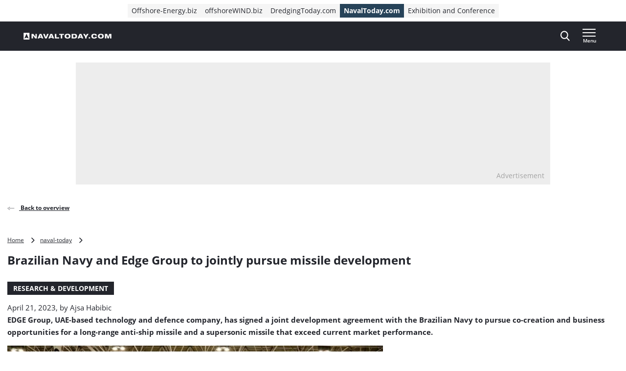

--- FILE ---
content_type: text/html; charset=UTF-8
request_url: https://www.navaltoday.com/2023/04/21/brazilian-navy-and-edge-group-to-jointly-pursue-missile-development/
body_size: 21257
content:
<!doctype html>
<html class="no-js tw-naval-today" lang="en-US">
	<head>
		<meta charset="utf-8">
		<meta name="viewport" content="width=device-width, initial-scale=1.0, minimum-scale=1.0, user-scalable=yes"/>
		<meta name='robots' content='index, follow, max-image-preview:large, max-snippet:-1, max-video-preview:-1' />
	<style>img:is([sizes="auto" i], [sizes^="auto," i]) { contain-intrinsic-size: 3000px 1500px }</style>
	<script id="cookie-law-info-gcm-var-js">
var _ckyGcm = {"status":true,"default_settings":[{"analytics":"denied","advertisement":"denied","functional":"denied","necessary":"granted","ad_user_data":"denied","ad_personalization":"denied","regions":"All"}],"wait_for_update":2000,"url_passthrough":false,"ads_data_redaction":false}</script>
<script id="cookie-law-info-gcm-js" type="text/javascript" src="https://www.navaltoday.com/wp-content/plugins/cookie-law-info/lite/frontend/js/gcm.min.js"></script> <script id="cookieyes" type="text/javascript" src="https://cdn-cookieyes.com/client_data/c250329306f198e79876bee8/script.js"></script>
<!-- Google Tag Manager for WordPress by gtm4wp.com -->
<script data-cfasync="false" data-pagespeed-no-defer>
	var gtm4wp_datalayer_name = "dataLayer";
	var dataLayer = dataLayer || [];
</script>
<!-- End Google Tag Manager for WordPress by gtm4wp.com -->
	<!-- This site is optimized with the Yoast SEO Premium plugin  - https://yoast.com/wordpress/plugins/seo/ -->
	<title>Brazilian Navy and Edge Group to jointly pursue missile development - Naval Today</title>
	<meta name="description" content="EDGE Group and the Brazilian Navy agree to pursue development of long-range anti-ship and supersonic missiles for UAE and Brazilian markets." />
	<link rel="canonical" href="https://www.navaltoday.com/2023/04/21/brazilian-navy-and-edge-group-to-jointly-pursue-missile-development/" />
	<meta property="og:locale" content="en_US" />
	<meta property="og:type" content="article" />
	<meta property="og:title" content="Brazilian Navy and Edge Group to jointly pursue missile development" />
	<meta property="og:description" content="EDGE Group and the Brazilian Navy agree to pursue development of long-range anti-ship and supersonic missiles for UAE and Brazilian markets." />
	<meta property="og:url" content="https://www.navaltoday.com/2023/04/21/brazilian-navy-and-edge-group-to-jointly-pursue-missile-development/" />
	<meta property="og:site_name" content="Naval Today" />
	<meta property="article:published_time" content="2023-04-21T11:00:00+00:00" />
	<meta property="og:image" content="https://www.navaltoday.com/wp-content/uploads/sites/10/2023/04/Brazilian-Navy-and-Edge-Group-to-jointly-pursue-missile-development1.jpg?image-crop-positioner-ts=1681993691" />
	<meta property="og:image:width" content="1000" />
	<meta property="og:image:height" content="663" />
	<meta property="og:image:type" content="image/jpeg" />
	<meta name="author" content="Ajsa Habibic" />
	<meta name="twitter:card" content="summary_large_image" />
	<meta name="twitter:label1" content="Written by" />
	<meta name="twitter:data1" content="Ajsa Habibic" />
	<meta name="twitter:label2" content="Est. reading time" />
	<meta name="twitter:data2" content="2 minutes" />
	<script type="application/ld+json" class="yoast-schema-graph">{"@context":"https://schema.org","@graph":[{"@type":"WebPage","@id":"https://www.navaltoday.com/2023/04/21/brazilian-navy-and-edge-group-to-jointly-pursue-missile-development/","url":"https://www.navaltoday.com/2023/04/21/brazilian-navy-and-edge-group-to-jointly-pursue-missile-development/","name":"Brazilian Navy and Edge Group to jointly pursue missile development - Naval Today","isPartOf":{"@id":"https://www.navaltoday.com/#website"},"primaryImageOfPage":{"@id":"https://www.navaltoday.com/2023/04/21/brazilian-navy-and-edge-group-to-jointly-pursue-missile-development/#primaryimage"},"image":{"@id":"https://www.navaltoday.com/2023/04/21/brazilian-navy-and-edge-group-to-jointly-pursue-missile-development/#primaryimage"},"thumbnailUrl":"https://www.navaltoday.com/wp-content/uploads/sites/10/2023/04/Brazilian-Navy-and-Edge-Group-to-jointly-pursue-missile-development1.jpg?image-crop-positioner-ts=1681993691","datePublished":"2023-04-21T11:00:00+00:00","author":{"@id":"https://www.navaltoday.com/#/schema/person/c28bdbddf2f6d2e799fbbe644b64db35"},"description":"EDGE Group and the Brazilian Navy agree to pursue development of long-range anti-ship and supersonic missiles for UAE and Brazilian markets.","breadcrumb":{"@id":"https://www.navaltoday.com/2023/04/21/brazilian-navy-and-edge-group-to-jointly-pursue-missile-development/#breadcrumb"},"inLanguage":"en-US","potentialAction":[{"@type":"ReadAction","target":["https://www.navaltoday.com/2023/04/21/brazilian-navy-and-edge-group-to-jointly-pursue-missile-development/"]}]},{"@type":"ImageObject","inLanguage":"en-US","@id":"https://www.navaltoday.com/2023/04/21/brazilian-navy-and-edge-group-to-jointly-pursue-missile-development/#primaryimage","url":"https://www.navaltoday.com/wp-content/uploads/sites/10/2023/04/Brazilian-Navy-and-Edge-Group-to-jointly-pursue-missile-development1.jpg?image-crop-positioner-ts=1681993691","contentUrl":"https://www.navaltoday.com/wp-content/uploads/sites/10/2023/04/Brazilian-Navy-and-Edge-Group-to-jointly-pursue-missile-development1.jpg?image-crop-positioner-ts=1681993691","width":1000,"height":663,"caption":"Courtesy of Edge Group"},{"@type":"BreadcrumbList","@id":"https://www.navaltoday.com/2023/04/21/brazilian-navy-and-edge-group-to-jointly-pursue-missile-development/#breadcrumb","itemListElement":[{"@type":"ListItem","position":1,"name":"Home","item":"https://www.navaltoday.com"},{"@type":"ListItem","position":2,"name":"naval-today","item":"https://www.navaltoday.com/markets/naval-today/"},{"@type":"ListItem","position":3,"name":"Brazilian Navy and Edge Group to jointly pursue missile development"}]},{"@type":"WebSite","@id":"https://www.navaltoday.com/#website","url":"https://www.navaltoday.com/","name":"Naval Today","description":"The industry&#039;s seaborne news provider","potentialAction":[{"@type":"SearchAction","target":{"@type":"EntryPoint","urlTemplate":"https://www.navaltoday.com/?s={search_term_string}"},"query-input":{"@type":"PropertyValueSpecification","valueRequired":true,"valueName":"search_term_string"}}],"inLanguage":"en-US"},{"@type":"Person","@id":"https://www.navaltoday.com/#/schema/person/c28bdbddf2f6d2e799fbbe644b64db35","name":"Ajsa Habibic","image":{"@type":"ImageObject","inLanguage":"en-US","@id":"https://www.navaltoday.com/#/schema/person/image/","url":"https://secure.gravatar.com/avatar/c0a1740a68bfe1eeb09313c446f3bd5ec57f81709851078dd60e64e3b7162ed3?s=96&d=mm&r=g","contentUrl":"https://secure.gravatar.com/avatar/c0a1740a68bfe1eeb09313c446f3bd5ec57f81709851078dd60e64e3b7162ed3?s=96&d=mm&r=g","caption":"Ajsa Habibic"},"url":"https://www.navaltoday.com/author/ajsahabibic/"}]}</script>
	<!-- / Yoast SEO Premium plugin. -->


<link rel='dns-prefetch' href='//securepubads.g.doubleclick.net' />
<link rel='stylesheet' id='wp-block-library-css' href='https://www.navaltoday.com/wp-includes/css/dist/block-library/style.min.css?ver=6.8.3' type='text/css' media='all' />
<style id='classic-theme-styles-inline-css' type='text/css'>
/*! This file is auto-generated */
.wp-block-button__link{color:#fff;background-color:#32373c;border-radius:9999px;box-shadow:none;text-decoration:none;padding:calc(.667em + 2px) calc(1.333em + 2px);font-size:1.125em}.wp-block-file__button{background:#32373c;color:#fff;text-decoration:none}
</style>
<style id='elasticpress-related-posts-style-inline-css' type='text/css'>
.editor-styles-wrapper .wp-block-elasticpress-related-posts ul,.wp-block-elasticpress-related-posts ul{list-style-type:none;padding:0}.editor-styles-wrapper .wp-block-elasticpress-related-posts ul li a>div{display:inline}

</style>
<style id='global-styles-inline-css' type='text/css'>
:root{--wp--preset--aspect-ratio--square: 1;--wp--preset--aspect-ratio--4-3: 4/3;--wp--preset--aspect-ratio--3-4: 3/4;--wp--preset--aspect-ratio--3-2: 3/2;--wp--preset--aspect-ratio--2-3: 2/3;--wp--preset--aspect-ratio--16-9: 16/9;--wp--preset--aspect-ratio--9-16: 9/16;--wp--preset--color--black: #000000;--wp--preset--color--cyan-bluish-gray: #abb8c3;--wp--preset--color--white: #ffffff;--wp--preset--color--pale-pink: #f78da7;--wp--preset--color--vivid-red: #cf2e2e;--wp--preset--color--luminous-vivid-orange: #ff6900;--wp--preset--color--luminous-vivid-amber: #fcb900;--wp--preset--color--light-green-cyan: #7bdcb5;--wp--preset--color--vivid-green-cyan: #00d084;--wp--preset--color--pale-cyan-blue: #8ed1fc;--wp--preset--color--vivid-cyan-blue: #0693e3;--wp--preset--color--vivid-purple: #9b51e0;--wp--preset--gradient--vivid-cyan-blue-to-vivid-purple: linear-gradient(135deg,rgba(6,147,227,1) 0%,rgb(155,81,224) 100%);--wp--preset--gradient--light-green-cyan-to-vivid-green-cyan: linear-gradient(135deg,rgb(122,220,180) 0%,rgb(0,208,130) 100%);--wp--preset--gradient--luminous-vivid-amber-to-luminous-vivid-orange: linear-gradient(135deg,rgba(252,185,0,1) 0%,rgba(255,105,0,1) 100%);--wp--preset--gradient--luminous-vivid-orange-to-vivid-red: linear-gradient(135deg,rgba(255,105,0,1) 0%,rgb(207,46,46) 100%);--wp--preset--gradient--very-light-gray-to-cyan-bluish-gray: linear-gradient(135deg,rgb(238,238,238) 0%,rgb(169,184,195) 100%);--wp--preset--gradient--cool-to-warm-spectrum: linear-gradient(135deg,rgb(74,234,220) 0%,rgb(151,120,209) 20%,rgb(207,42,186) 40%,rgb(238,44,130) 60%,rgb(251,105,98) 80%,rgb(254,248,76) 100%);--wp--preset--gradient--blush-light-purple: linear-gradient(135deg,rgb(255,206,236) 0%,rgb(152,150,240) 100%);--wp--preset--gradient--blush-bordeaux: linear-gradient(135deg,rgb(254,205,165) 0%,rgb(254,45,45) 50%,rgb(107,0,62) 100%);--wp--preset--gradient--luminous-dusk: linear-gradient(135deg,rgb(255,203,112) 0%,rgb(199,81,192) 50%,rgb(65,88,208) 100%);--wp--preset--gradient--pale-ocean: linear-gradient(135deg,rgb(255,245,203) 0%,rgb(182,227,212) 50%,rgb(51,167,181) 100%);--wp--preset--gradient--electric-grass: linear-gradient(135deg,rgb(202,248,128) 0%,rgb(113,206,126) 100%);--wp--preset--gradient--midnight: linear-gradient(135deg,rgb(2,3,129) 0%,rgb(40,116,252) 100%);--wp--preset--font-size--small: 13px;--wp--preset--font-size--medium: 20px;--wp--preset--font-size--large: 36px;--wp--preset--font-size--x-large: 42px;--wp--preset--font-size--normal: 16px;--wp--preset--font-size--intro: 22px;--wp--preset--spacing--20: 0.44rem;--wp--preset--spacing--30: 0.67rem;--wp--preset--spacing--40: 1rem;--wp--preset--spacing--50: 1.5rem;--wp--preset--spacing--60: 2.25rem;--wp--preset--spacing--70: 3.38rem;--wp--preset--spacing--80: 5.06rem;--wp--preset--shadow--natural: 6px 6px 9px rgba(0, 0, 0, 0.2);--wp--preset--shadow--deep: 12px 12px 50px rgba(0, 0, 0, 0.4);--wp--preset--shadow--sharp: 6px 6px 0px rgba(0, 0, 0, 0.2);--wp--preset--shadow--outlined: 6px 6px 0px -3px rgba(255, 255, 255, 1), 6px 6px rgba(0, 0, 0, 1);--wp--preset--shadow--crisp: 6px 6px 0px rgba(0, 0, 0, 1);}:where(.is-layout-flex){gap: 0.5em;}:where(.is-layout-grid){gap: 0.5em;}body .is-layout-flex{display: flex;}.is-layout-flex{flex-wrap: wrap;align-items: center;}.is-layout-flex > :is(*, div){margin: 0;}body .is-layout-grid{display: grid;}.is-layout-grid > :is(*, div){margin: 0;}:where(.wp-block-columns.is-layout-flex){gap: 2em;}:where(.wp-block-columns.is-layout-grid){gap: 2em;}:where(.wp-block-post-template.is-layout-flex){gap: 1.25em;}:where(.wp-block-post-template.is-layout-grid){gap: 1.25em;}.has-black-color{color: var(--wp--preset--color--black) !important;}.has-cyan-bluish-gray-color{color: var(--wp--preset--color--cyan-bluish-gray) !important;}.has-white-color{color: var(--wp--preset--color--white) !important;}.has-pale-pink-color{color: var(--wp--preset--color--pale-pink) !important;}.has-vivid-red-color{color: var(--wp--preset--color--vivid-red) !important;}.has-luminous-vivid-orange-color{color: var(--wp--preset--color--luminous-vivid-orange) !important;}.has-luminous-vivid-amber-color{color: var(--wp--preset--color--luminous-vivid-amber) !important;}.has-light-green-cyan-color{color: var(--wp--preset--color--light-green-cyan) !important;}.has-vivid-green-cyan-color{color: var(--wp--preset--color--vivid-green-cyan) !important;}.has-pale-cyan-blue-color{color: var(--wp--preset--color--pale-cyan-blue) !important;}.has-vivid-cyan-blue-color{color: var(--wp--preset--color--vivid-cyan-blue) !important;}.has-vivid-purple-color{color: var(--wp--preset--color--vivid-purple) !important;}.has-black-background-color{background-color: var(--wp--preset--color--black) !important;}.has-cyan-bluish-gray-background-color{background-color: var(--wp--preset--color--cyan-bluish-gray) !important;}.has-white-background-color{background-color: var(--wp--preset--color--white) !important;}.has-pale-pink-background-color{background-color: var(--wp--preset--color--pale-pink) !important;}.has-vivid-red-background-color{background-color: var(--wp--preset--color--vivid-red) !important;}.has-luminous-vivid-orange-background-color{background-color: var(--wp--preset--color--luminous-vivid-orange) !important;}.has-luminous-vivid-amber-background-color{background-color: var(--wp--preset--color--luminous-vivid-amber) !important;}.has-light-green-cyan-background-color{background-color: var(--wp--preset--color--light-green-cyan) !important;}.has-vivid-green-cyan-background-color{background-color: var(--wp--preset--color--vivid-green-cyan) !important;}.has-pale-cyan-blue-background-color{background-color: var(--wp--preset--color--pale-cyan-blue) !important;}.has-vivid-cyan-blue-background-color{background-color: var(--wp--preset--color--vivid-cyan-blue) !important;}.has-vivid-purple-background-color{background-color: var(--wp--preset--color--vivid-purple) !important;}.has-black-border-color{border-color: var(--wp--preset--color--black) !important;}.has-cyan-bluish-gray-border-color{border-color: var(--wp--preset--color--cyan-bluish-gray) !important;}.has-white-border-color{border-color: var(--wp--preset--color--white) !important;}.has-pale-pink-border-color{border-color: var(--wp--preset--color--pale-pink) !important;}.has-vivid-red-border-color{border-color: var(--wp--preset--color--vivid-red) !important;}.has-luminous-vivid-orange-border-color{border-color: var(--wp--preset--color--luminous-vivid-orange) !important;}.has-luminous-vivid-amber-border-color{border-color: var(--wp--preset--color--luminous-vivid-amber) !important;}.has-light-green-cyan-border-color{border-color: var(--wp--preset--color--light-green-cyan) !important;}.has-vivid-green-cyan-border-color{border-color: var(--wp--preset--color--vivid-green-cyan) !important;}.has-pale-cyan-blue-border-color{border-color: var(--wp--preset--color--pale-cyan-blue) !important;}.has-vivid-cyan-blue-border-color{border-color: var(--wp--preset--color--vivid-cyan-blue) !important;}.has-vivid-purple-border-color{border-color: var(--wp--preset--color--vivid-purple) !important;}.has-vivid-cyan-blue-to-vivid-purple-gradient-background{background: var(--wp--preset--gradient--vivid-cyan-blue-to-vivid-purple) !important;}.has-light-green-cyan-to-vivid-green-cyan-gradient-background{background: var(--wp--preset--gradient--light-green-cyan-to-vivid-green-cyan) !important;}.has-luminous-vivid-amber-to-luminous-vivid-orange-gradient-background{background: var(--wp--preset--gradient--luminous-vivid-amber-to-luminous-vivid-orange) !important;}.has-luminous-vivid-orange-to-vivid-red-gradient-background{background: var(--wp--preset--gradient--luminous-vivid-orange-to-vivid-red) !important;}.has-very-light-gray-to-cyan-bluish-gray-gradient-background{background: var(--wp--preset--gradient--very-light-gray-to-cyan-bluish-gray) !important;}.has-cool-to-warm-spectrum-gradient-background{background: var(--wp--preset--gradient--cool-to-warm-spectrum) !important;}.has-blush-light-purple-gradient-background{background: var(--wp--preset--gradient--blush-light-purple) !important;}.has-blush-bordeaux-gradient-background{background: var(--wp--preset--gradient--blush-bordeaux) !important;}.has-luminous-dusk-gradient-background{background: var(--wp--preset--gradient--luminous-dusk) !important;}.has-pale-ocean-gradient-background{background: var(--wp--preset--gradient--pale-ocean) !important;}.has-electric-grass-gradient-background{background: var(--wp--preset--gradient--electric-grass) !important;}.has-midnight-gradient-background{background: var(--wp--preset--gradient--midnight) !important;}.has-small-font-size{font-size: var(--wp--preset--font-size--small) !important;}.has-medium-font-size{font-size: var(--wp--preset--font-size--medium) !important;}.has-large-font-size{font-size: var(--wp--preset--font-size--large) !important;}.has-x-large-font-size{font-size: var(--wp--preset--font-size--x-large) !important;}
:where(.wp-block-post-template.is-layout-flex){gap: 1.25em;}:where(.wp-block-post-template.is-layout-grid){gap: 1.25em;}
:where(.wp-block-columns.is-layout-flex){gap: 2em;}:where(.wp-block-columns.is-layout-grid){gap: 2em;}
:root :where(.wp-block-pullquote){font-size: 1.5em;line-height: 1.6;}
</style>
<link rel='stylesheet' id='ep_general_styles-css' href='https://www.navaltoday.com/wp-content/plugins/elasticpress/dist/css/general-styles.css?ver=66295efe92a630617c00' type='text/css' media='all' />
<link rel='stylesheet' id='ll-index-styles-css' href='https://www.navaltoday.com/wp-content/themes/navingo-news/dist/css/index.css?ver=049815fda22aea7d7012bb923c82c061597a711b' type='text/css' media='all' />
<link rel='stylesheet' id='ll-index-subsite-styles-css' href='https://www.navaltoday.com/wp-content/themes/navingo-news/dist/css/naval-today.css?ver=049815fda22aea7d7012bb923c82c061597a711b' type='text/css' media='all' />
<link rel='stylesheet' id='elasticpress-facets-css' href='https://www.navaltoday.com/wp-content/plugins/elasticpress/dist/css/facets-styles.css?ver=e96caca972beab457d95' type='text/css' media='all' />
<script type="text/javascript" src="https://www.navaltoday.com/wp-includes/js/jquery/jquery.min.js?ver=3.7.1" id="jquery-core-js"></script>
<script type="text/javascript" src="https://www.navaltoday.com/wp-includes/js/jquery/jquery-migrate.min.js?ver=3.4.1" id="jquery-migrate-js"></script>
<script type="text/javascript" src="https://securepubads.g.doubleclick.net/tag/js/gpt.js?ver=049815fda22aea7d7012bb923c82c061597a711b" id="gpt-library-js" async="async" data-wp-strategy="async"></script>
<script type="text/javascript" id="gpt-ad-slot-definitions-js-extra">
/* <![CDATA[ */
var page = {"ID":"63452","type":"article","categories":["headline","press-release"],"tags":["brazilian-navy","edge-group"],"site_code":"navaltoday","network_code":"23284531441","inlineAdsAmount":"1"};
/* ]]> */
</script>
<script type="text/javascript" src="https://www.navaltoday.com/wp-content/themes/navingo-news/dist/google-publisher-tag.js?ver=049815fda22aea7d7012bb923c82c061597a711b" id="gpt-ad-slot-definitions-js" async="async" data-wp-strategy="async"></script>
<link rel="EditURI" type="application/rsd+xml" title="RSD" href="https://www.navaltoday.com/xmlrpc.php?rsd" />
<meta name="generator" content="WordPress 6.8.3" />
<link rel="alternate" title="oEmbed (JSON)" type="application/json+oembed" href="https://www.navaltoday.com/wp-json/oembed/1.0/embed?url=https%3A%2F%2Fwww.navaltoday.com%2F2023%2F04%2F21%2Fbrazilian-navy-and-edge-group-to-jointly-pursue-missile-development%2F" />
<link rel="alternate" title="oEmbed (XML)" type="text/xml+oembed" href="https://www.navaltoday.com/wp-json/oembed/1.0/embed?url=https%3A%2F%2Fwww.navaltoday.com%2F2023%2F04%2F21%2Fbrazilian-navy-and-edge-group-to-jointly-pursue-missile-development%2F&#038;format=xml" />

<!-- Google Tag Manager for WordPress by gtm4wp.com -->
<!-- GTM Container placement set to automatic -->
<script data-cfasync="false" data-pagespeed-no-defer>
	var dataLayer_content = {"pagePostType":"post","pagePostType2":"single-post","pageCategory":["headline","press-release"],"pageAttributes":["brazilian-navy","edge-group"],"pagePostAuthor":"Ajsa Habibic"};
	dataLayer.push( dataLayer_content );
</script>
<script data-cfasync="false" data-pagespeed-no-defer>
(function(w,d,s,l,i){w[l]=w[l]||[];w[l].push({'gtm.start':
new Date().getTime(),event:'gtm.js'});var f=d.getElementsByTagName(s)[0],
j=d.createElement(s),dl=l!='dataLayer'?'&l='+l:'';j.async=true;j.src=
'//www.googletagmanager.com/gtm.js?id='+i+dl;f.parentNode.insertBefore(j,f);
})(window,document,'script','dataLayer','GTM-5LLTSD8');
</script>
<!-- End Google Tag Manager for WordPress by gtm4wp.com --><link rel="icon" href="https://www.navaltoday.com/wp-content/uploads/sites/10/2020/05/cropped-NavalToday-icon-2.png" sizes="32x32" />
<link rel="icon" href="https://www.navaltoday.com/wp-content/uploads/sites/10/2020/05/cropped-NavalToday-icon-2.png" sizes="192x192" />
<link rel="apple-touch-icon" href="https://www.navaltoday.com/wp-content/uploads/sites/10/2020/05/cropped-NavalToday-icon-2.png" />
<meta name="msapplication-TileImage" content="https://www.navaltoday.com/wp-content/uploads/sites/10/2020/05/cropped-NavalToday-icon-2.png" />


		
		
	</head>

	<body class="wp-singular post-template-default single single-post postid-63452 single-format-standard wp-theme-navingo-news !tw-pt-0  nav-new">
		<span data-module="text-zoom" aria-hidden="true" class="tw-opacity-0 tw-absolute -tw-left-full tw-size-[1em]"></span>

			<a
		href="#main-content"
		data-component="skip-link"
		class="tw-text-lg tw-underline tw-sr-only focus:tw-not-sr-only focus:tw-absolute focus:tw-p-4 focus:tw-z-50 tw-bg-neutral-50 hover:tw-no-underline tw-border-neutral-800 tw-text-neutral-800"
	>
		Direct naar inhoud
	</a>

<header class="tw-top-admin-bar tw-sticky tw-z-40 tw-transition-transform tw-duration-300 navigation-news" data-module="news-header">
	<div class="tw-bg-white js-network-navigation tw-hidden md:tw-block">
		<div class="tw-ll-container">
							<div class="tw-flex tw-justify-center tw-items-center tw-p-2 tw-gap-8 tw-mx-8 tw-w-full lg:tw-mx-0 lg:tw-px-0 tw-relative">
						<nav data-component="network-navigation" class="navigation" aria-label="Navingo Network">
		<ul id="menu-network" class="tw-m-0 tw-p-0 tw-flex tw-items-center tw-gap-2 tw-list-unstyled tw-flex-wrap">
												<li class="tw-inline-flex tw-items-center tw-shrink-0 tw-text-sm">
						<a href="https://www.offshore-energy.biz/" class="tw-text-sm tw-inline-flex tw-items-center tw-gap-1 tw-px-2 tw-min-h-7 tw-underline-fade-in tw-bg-neutral-100">
														Offshore-Energy.biz
						</a>
					</li>
																<li class="tw-inline-flex tw-items-center tw-shrink-0 tw-text-sm">
						<a href="https://www.offshorewind.biz/" class="tw-text-sm tw-inline-flex tw-items-center tw-gap-1 tw-px-2 tw-min-h-7 tw-underline-fade-in tw-bg-neutral-100">
														offshoreWIND.biz
						</a>
					</li>
																<li class="tw-inline-flex tw-items-center tw-shrink-0 tw-text-sm">
						<a href="https://www.dredgingtoday.com/" class="tw-text-sm tw-inline-flex tw-items-center tw-gap-1 tw-px-2 tw-min-h-7 tw-underline-fade-in tw-bg-neutral-100">
														DredgingToday.com
						</a>
					</li>
																<li class="tw-inline-flex tw-items-center tw-shrink-0 tw-text-sm">
						<a href="https://www.navaltoday.com/" class="tw-text-sm tw-inline-flex tw-items-center tw-gap-1 tw-px-2 tw-min-h-7 tw-underline-fade-in tw-bg-subsite tw-text-white tw-font-bold">
														NavalToday.com
						</a>
					</li>
																<li class="tw-inline-flex tw-items-center tw-shrink-0 tw-text-sm">
						<a href="https://oeec.biz/" class="tw-text-sm tw-inline-flex tw-items-center tw-gap-1 tw-px-2 tw-min-h-7 tw-underline-fade-in tw-bg-neutral-100">
														Exhibition and Conference
						</a>
					</li>
									</ul>
	</nav>

					<div class="tw-absolute tw-right-0">
													<div class="hidden-xs visible-md">
								<nav aria-label="Meta Navigation - CTA" data-module="NavMeta">
									<div class="menu-meta-navigation-cta-container"><ul class="meta-nav"><li class='meta-nav__item'><a  href="https://www.navaltoday.com/advertising/" class='meta-nav__link '>Advertising</a></li></ul></div>
								</nav>
							</div>
											</div>
				</div>
					</div>
	</div>
	<div class="tw-bg-shark oe-visitors:tw-bg-matisse-800">
		<div class="tw-ll-container tw-flex tw-justify-between tw-gap-8">
			<div class="tw-flex tw-items-center">
				<a href="https://www.navaltoday.com" class="tw-h-10 tw-w-auto" onClick="
					window.dataLayer.push({
						hitType: 'event',
						eventCategory: 'Navigation',
						eventAction: 'click',
						eventLabel: 'Home link (logo)'
					});
				">
																					<img src="https://www.navaltoday.com/wp-content/themes/navingo-news/public/images/naval-today-logo-white.svg" class="tw-h-full tw-max-w-[180px] tw-w-auto" alt="Naval Today logo" width="300" height="150">
					<span class="tw-sr-only">, go to home</span>
				</a>
			</div>

							<nav class="hidden-xs visible-lg" aria-label="Navigation Desktop" data-module="NavPrimary">
					<div class="menu-navigation-desktop-container"><ul class="main-nav"><li class='main-nav__item'><a  href="https://www.navaltoday.com/topic/authorities/" class='main-nav__link '>Authorities</a></li><li class='main-nav__item'><a  href="https://www.navaltoday.com/topic/training-education/" class='main-nav__link '>Training &amp; Education</a></li><li class='main-nav__item main-nav__item--parent-active'><a  href="https://www.navaltoday.com/topic/industry-news/" class='main-nav__link '>Industry</a></li><li class='main-nav__item'><a  href="https://www.navaltoday.com/topic/equipment-technology/" class='main-nav__link '>Equipment &amp; technology</a></li><li class='main-nav__item'><a  href="https://www.navaltoday.com/topic/vessels/" class='main-nav__link '>Vessels</a></li><li class='main-nav__item main-nav__item--parent-active'><a  href="https://www.navaltoday.com/news/" class='main-nav__link '>More News</a></li></ul></div>
				</nav>
			
			<div class="tw-flex tw-items-center tw-gap-0 md:tw-gap-4">
				
<div
	class="search-navigation"
	data-module="toggle"
	data-config="{&quot;trigger&quot;:&quot;.js-search-navigation&quot;,&quot;target&quot;:&quot;.search-navigation__dropdown&quot;,&quot;focusInput&quot;:true}">
	
	

<button
	class="btn btn--menu&#x20;js-search-navigation"
							aria-expanded="false"
				aria-label="Open&#x20;search&#x20;form"
					data-collapsed="Open&#x20;search&#x20;form"
				data-expanded="Close&#x20;search&#x20;form"
			>
	
	
						<span class="btn__icon">
			<span class="inline-icon search-icon" aria-hidden="true"><svg width="19" height="21" viewBox="0 0 19 21" fill="none" xmlns="http://www.w3.org/2000/svg">
<path fill-rule="evenodd" clip-rule="evenodd" d="M18.4828 19.0273L13.8616 13.941C15.0502 12.4449 15.7013 10.5631 15.7013 8.60429C15.7013 4.02852 12.1839 0.305664 7.85887 0.305664C3.536 0.305664 0.0185547 4.02852 0.0185547 8.60429C0.0185547 13.1814 3.536 16.9043 7.85887 16.9043C9.48207 16.9043 11.0303 16.3865 12.3518 15.4014L17.0096 20.5284C17.2043 20.7435 17.4656 20.8612 17.7473 20.8612C18.0119 20.8612 18.2629 20.7539 18.4547 20.5586C18.8625 20.1445 18.874 19.4589 18.4828 19.0273ZM7.85887 2.47109C11.055 2.47109 13.6554 5.22332 13.6554 8.60429C13.6554 11.9871 11.055 14.7388 7.85887 14.7388C4.66445 14.7388 2.0645 11.9871 2.0645 8.60429C2.0645 5.22332 4.66445 2.47109 7.85887 2.47109Z" fill="currentColor"/>
</svg>
</span>

							<span class="inline-icon inline-icon--expanded close-icon" aria-hidden="true"><svg width="19" height="19" viewBox="0 0 19 19" fill="none" xmlns="http://www.w3.org/2000/svg">
<path d="M0.309554 1.97619L17.0238 18.6905C17.3789 19.0455 17.9652 19.0349 18.3334 18.6667C18.7016 18.2985 18.7122 17.7122 18.3572 17.3571L1.64289 0.642857C1.28785 0.287817 0.701554 0.298477 0.333364 0.666667C-0.0348261 1.03486 -0.0454859 1.62115 0.309554 1.97619Z" fill="currentColor"/>
<path d="M1.97619 18.6905L18.6905 1.97619C19.0455 1.62115 19.0349 1.03486 18.6667 0.666666C18.2985 0.298477 17.7122 0.287816 17.3571 0.642857L0.642857 17.3571C0.287817 17.7122 0.298477 18.2985 0.666667 18.6667C1.03486 19.0349 1.62115 19.0455 1.97619 18.6905Z" fill="currentColor"/>
</svg>
</span>
					</span>
	
	</button>
	<div class="search-navigation__dropdown" aria-hidden="true">
		<div class="container">
			<form class="search-form" method="get" action="https://www.navaltoday.com" role="search">
	<div class="search-form__field">
		<label for="searchbar-6977b24f34ae3" class="screen-reader-text">Search</label>
		<input
			type="search"
			name="s"
			value=""
			id="searchbar-6977b24f34ae3"
			placeholder="Search by keyword"
			autocomplete="off"
			autocapitalize="off"
			autocorrect="off"
			spellcheck="false"
		>
	</div>
	


<button
	class="btn btn--primary"
				type="submit"
							aria-label="Search"
						>
						<span class="btn__icon">
			<span class="inline-icon search-icon" aria-hidden="true"><svg width="19" height="21" viewBox="0 0 19 21" fill="none" xmlns="http://www.w3.org/2000/svg">
<path fill-rule="evenodd" clip-rule="evenodd" d="M18.4828 19.0273L13.8616 13.941C15.0502 12.4449 15.7013 10.5631 15.7013 8.60429C15.7013 4.02852 12.1839 0.305664 7.85887 0.305664C3.536 0.305664 0.0185547 4.02852 0.0185547 8.60429C0.0185547 13.1814 3.536 16.9043 7.85887 16.9043C9.48207 16.9043 11.0303 16.3865 12.3518 15.4014L17.0096 20.5284C17.2043 20.7435 17.4656 20.8612 17.7473 20.8612C18.0119 20.8612 18.2629 20.7539 18.4547 20.5586C18.8625 20.1445 18.874 19.4589 18.4828 19.0273ZM7.85887 2.47109C11.055 2.47109 13.6554 5.22332 13.6554 8.60429C13.6554 11.9871 11.055 14.7388 7.85887 14.7388C4.66445 14.7388 2.0645 11.9871 2.0645 8.60429C2.0645 5.22332 4.66445 2.47109 7.85887 2.47109Z" fill="currentColor"/>
</svg>
</span>

					</span>
	
	
	
	</button>
</form>
		</div>
	</div>
</div>

				<div class="hidden-sm">
					
				</div>

				
<div
	class="header-menu"
	data-module="toggle"
	data-config="{&quot;trigger&quot;:&quot;.js-header-menu-6977b24f36308&quot;,&quot;target&quot;:&quot;.header-menu__dropdown-6977b24f3630b&quot;,&quot;disableScroll&quot;:false}">
	
	

<button
	class="btn btn--menu&#x20;js-header-menu-6977b24f36308"
							aria-expanded="false"
				aria-label="Open&#x20;menu"
					data-collapsed="Open&#x20;menu"
				data-expanded="Close&#x20;menu"
			>
	
			<span class="btn__text">
			Menu
		</span>
	
						<span class="btn__icon">
			<span class="inline-icon menu-icon" aria-hidden="true"><svg width="28" height="16" viewBox="0 0 28 16" fill="none" xmlns="http://www.w3.org/2000/svg">
<path d="M0.98284 16H26.0543C26.5868 16 27.0186 15.5523 27.0186 15C27.0186 14.4477 26.5868 14 26.0543 14H0.98284C0.45028 14 0.0185547 14.4477 0.0185547 15C0.0185547 15.5523 0.45028 16 0.98284 16Z" fill="currentColor"/>
<path d="M0.964286 9H26.0357C26.5683 9 27 8.55228 27 8C27 7.44772 26.5683 7 26.0357 7H0.964286C0.431725 7 0 7.44772 0 8C0 8.55228 0.431725 9 0.964286 9Z" fill="currentColor"/>
<path d="M0.964286 2H26.0357C26.5683 2 27 1.55228 27 1C27 0.447715 26.5683 0 26.0357 0H0.964286C0.431725 0 0 0.447715 0 1C0 1.55228 0.431725 2 0.964286 2Z" fill="currentColor"/>
</svg>
</span>

							<span class="inline-icon inline-icon--expanded close-icon" aria-hidden="true"><svg width="19" height="19" viewBox="0 0 19 19" fill="none" xmlns="http://www.w3.org/2000/svg">
<path d="M0.309554 1.97619L17.0238 18.6905C17.3789 19.0455 17.9652 19.0349 18.3334 18.6667C18.7016 18.2985 18.7122 17.7122 18.3572 17.3571L1.64289 0.642857C1.28785 0.287817 0.701554 0.298477 0.333364 0.666667C-0.0348261 1.03486 -0.0454859 1.62115 0.309554 1.97619Z" fill="currentColor"/>
<path d="M1.97619 18.6905L18.6905 1.97619C19.0455 1.62115 19.0349 1.03486 18.6667 0.666666C18.2985 0.298477 17.7122 0.287816 17.3571 0.642857L0.642857 17.3571C0.287817 17.7122 0.298477 18.2985 0.666667 18.6667C1.03486 19.0349 1.62115 19.0455 1.97619 18.6905Z" fill="currentColor"/>
</svg>
</span>
					</span>
	
	</button>
	<div class="header-menu__dropdown header-menu__dropdown-6977b24f3630b" aria-hidden="true">
		<div class="container">
			<div class="header-menu__inner">
				<div class="header-menu__primary">
											<nav class="navigation" aria-label="Primary Navigation Dropdown" data-module="NavPrimary">
							<div class="menu-primary-navigation-dropdown-container"><ul class="primary-nav"><li class='primary-nav__item'><a  href="https://www.navaltoday.com/topic/authorities/" class='primary-nav__link '>Authorities</a></li><li class='primary-nav__item'><a  href="https://www.navaltoday.com/topic/training-education/" class='primary-nav__link '>Training &amp; Education</a></li><li class='primary-nav__item primary-nav__item--parent-active'><a  href="https://www.navaltoday.com/topic/industry-news/" class='primary-nav__link '>Industry</a></li><li class='primary-nav__item'><a  href="https://www.navaltoday.com/topic/equipment-technology/" class='primary-nav__link '>Equipment &amp; technology</a></li><li class='primary-nav__item'><a  href="https://www.navaltoday.com/topic/vessels/" class='primary-nav__link '>Vessels</a></li><li class='primary-nav__item primary-nav__item--parent-active'><a  href="https://www.navaltoday.com/topic/research-development/" class='primary-nav__link '>Research &amp; Development</a></li><li class='primary-nav__item'><a  href="https://www.navaltoday.com/topic/operations/" class='primary-nav__link '>Operations</a></li><li class='primary-nav__item'><a  href="https://www.navaltoday.com/topic/uuv-uav/" class='primary-nav__link '>UUV/UAV</a></li><li class='primary-nav__item primary-nav__item--parent-active'><a  href="https://www.navaltoday.com/news/" class='primary-nav__link '>More News</a></li></ul></div>
						</nav>
									</div>
									<div class="header-menu__secondary">
													<nav class="navigation" aria-label="Secondary Navigation Dropdown">
								<div class="menu-secondary-navigation-dropdown-container"><ul class="secondary-nav"><li class='secondary-nav__item'><a  href="https://www.navaltoday.com/advertising/" class='secondary-nav__link '>Advertising</a></li><li class='secondary-nav__item'><a  href="https://www.navaltoday.com/newsletter/" class='secondary-nav__link '>Daily newsletter</a></li></ul></div>
							</nav>
																			<nav class="navigation" aria-label="Tertiary Navigation Dropdown">
								<div class="menu-tertiary-navigation-dropdown-container"><ul class="tertiary-nav"><li class='tertiary-nav__item tertiary-nav__item--parent-active'><a  href="https://www.navaltoday.com/news/" class='tertiary-nav__link '>News</a></li><li class='tertiary-nav__item'><a  href="https://www.navaltoday.com/report-news/" class='tertiary-nav__link '>Report your news</a></li><li class='tertiary-nav__item'><a  href="https://www.navaltoday.com/about/" class='tertiary-nav__link '>About</a></li><li class='tertiary-nav__item'><a  href="https://www.navaltoday.com/contact/" class='tertiary-nav__link '>Contact</a></li></ul></div>
							</nav>
						
						<ul class="socialmedia-navigation">
			<li class="socialmedia-navigation__item">
			<a href="https://www.facebook.com/pages/Naval-Today/131662580351945" class="socialmedia-navigation__link" aria-label="Facebook">
				<span class="icon-facebook"></span>
			</a>
		</li>
				<li class="socialmedia-navigation__item">
			<a href="https://twitter.com/navaltoday" class="socialmedia-navigation__link" aria-label="X (formerly Twitter)">
				<span class="icon-twitter"></span>
			</a>
		</li>
				<li class="socialmedia-navigation__item">
			<a href="https://www.linkedin.com/showcase/naval-today/" class="socialmedia-navigation__link" aria-label="LinkedIn">
				<span class="icon-linkedin_filled"></span>
			</a>
		</li>
						<li class="socialmedia-navigation__item">
			<a href="/cdn-cgi/l/email-protection#cba2a5ada48ba5aabda2a5aca4e5a8a4a6" class="socialmedia-navigation__link" aria-label="Send e-mail">
				<span class="icon-email-full"></span>
			</a>
		</li>
		<li class="socialmedia-navigation__item">
		<a href="https://www.navaltoday.com/feed/" class="socialmedia-navigation__link" aria-label="Get an RSS feed from this website">
			<span class="icon-rss"></span>
		</a>
	</li>
</ul>
					</div>
							</div>
		</div>
	</div>
</div>
			</div>
		</div>
	</div>
</header>

	<script data-cfasync="false" src="/cdn-cgi/scripts/5c5dd728/cloudflare-static/email-decode.min.js"></script></body>
</html>

<div data-module="top-banner" class="tw-ll-container tw-my-6 tw-h-[100px] md:tw-h-[250px]">
	<div id="div-gpt-ad-top_banner" class="js-slot tw-overflow-hidden tw-grid tw-place-items-center"></div>
<script>
	(() => {
		const tryDisplay = () => {
			if (window.slotsRegistered) {
				googletag.cmd.push(() => {
					googletag.display("div-gpt-ad-top_banner");
				});
			} else {
				setTimeout(tryDisplay, 50);
			}
		};
		tryDisplay();
	})();
</script>

	<div aria-hidden="true" class="js-placeholder tw-h-full tw-max-w-full tw-w-[320px] md:tw-w-[728px] lg:tw-w-[970px] tw-relative tw-bg-[#ededed] tw-mx-auto">
		<div class="tw-w-fit tw-absolute tw-right-3 tw-bottom-2 tw-text-sm tw-text-neutral-400">Advertisement</div>
	</div>
</div>

<main class="main" data-module="observer" role="main">
				<section class="hero">

									
			<div class="hero__image-container">
				<img width="1000" height="663" src="https://www.navaltoday.com/wp-content/uploads/sites/10/2023/04/Brazilian-Navy-and-Edge-Group-to-jointly-pursue-missile-development1.jpg?image-crop-positioner-ts=1681993691" class="attachment-full size-full" alt="" srcset="https://www.navaltoday.com/wp-content/uploads/sites/10/2023/04/Brazilian-Navy-and-Edge-Group-to-jointly-pursue-missile-development1.jpg?image-crop-positioner-ts=1681993691 1000w, https://www.navaltoday.com/wp-content/uploads/sites/10/2023/04/Brazilian-Navy-and-Edge-Group-to-jointly-pursue-missile-development1-300x199.jpg?image-crop-positioner-ts=1681993691 300w, https://www.navaltoday.com/wp-content/uploads/sites/10/2023/04/Brazilian-Navy-and-Edge-Group-to-jointly-pursue-missile-development1-768x509.jpg?image-crop-positioner-ts=1681993691 768w, https://www.navaltoday.com/wp-content/uploads/sites/10/2023/04/Brazilian-Navy-and-Edge-Group-to-jointly-pursue-missile-development1-196x130.jpg?image-crop-positioner-ts=1681993691 196w" sizes="auto, (max-width: 768px) 768px, (max-width: 1024px) 1024px, (max-width: 1536px) 1536px, 1920px" decoding="async" loading="lazy" />
			</div>

					</section>
	
	<section class="section !tw-pt-0">
		<div class="container">

			<article class="article text-zoom-lg:tw-flex-col" id="main-content" data-module="datalayer" data-eventtype="article_view" data-config="{&quot;url&quot;:&quot;https:\/\/www.navaltoday.com\/2023\/04\/21\/brazilian-navy-and-edge-group-to-jointly-pursue-missile-development\/&quot;,&quot;title&quot;:&quot;Brazilian Navy and Edge Group to jointly pursue missile development&quot;,&quot;author&quot;:&quot;Ajsa Habibic&quot;,&quot;id&quot;:63452,&quot;page_type&quot;:&quot;article&quot;,&quot;publication_date&quot;:&quot;over 2 years ago&quot;,&quot;revisions_count&quot;:null,&quot;is_industry_contribution&quot;:false,&quot;has_partner&quot;:false,&quot;is_advertorial&quot;:false,&quot;categories&quot;:[&quot;Headline&quot;,&quot;Press release&quot;],&quot;topics&quot;:[&quot;Industry&quot;,&quot;Research &amp;amp; Development&quot;],&quot;markets&quot;:[&quot;Undefined&quot;],&quot;regions&quot;:[&quot;Americas&quot;,&quot;Middle East&quot;]}">
				<div class="article__content text-zoom-lg:tw-w-auto">
											<div class="article-meta">
							<div class="article-meta__back-link">
								<a href="https://www.navaltoday.com" data-module="backlink" class="button-link button-link--secondary button-link--arrow-left">
									Back to overview
								</a>
							</div>
						</div>
					
					<div class="article__body text-zoom-lg:tw-max-w-none">
														<div class="breadcrumb"> <span><span><a href="https://www.navaltoday.com">Home</a></span>  <span><a href="https://www.navaltoday.com/markets/naval-today/">naval-today</a></span>  <span class="breadcrumb_last" aria-current="page">Brazilian Navy and Edge Group to jointly pursue missile development</span></span> </div>

							<h1 class="article__title">Brazilian Navy and Edge Group to jointly pursue missile development</h1>

							
															<div class="article__topic">
									<a href="https://www.navaltoday.com/topic/research-development/" class="tw-bg-shark oe-visitors:tw-bg-matisse-800 hocus:oe-visitors:tw-bg-neutral-200 oe-companies:tw-bg-matisse-800 tw-text-white hocus:tw-bg-neutral-200 hocus:tw-text-matisse-800 tw-transition-colors tw-px-3 tw-py-1 tw-font-bold tw-text-xs sm:tw-text-sm tw-uppercase">
										Research &amp; Development
									</a>
								</div>
							
														
							<div class="article-meta__info">
																	April 21, 2023,
																			by
																		<span class="article-meta__author">
										Ajsa Habibic
									</span>
															</div>
						
						<div class="wp-content">
    <p><strong>EDGE Group, UAE-based technology and defence company, has signed a joint development agreement with the Brazilian Navy to pursue co-creation and business opportunities for a long-range anti-ship missile and a supersonic missile that exceed current market performance.</strong></p><figure class="article__featured-image"><img width="768" height="509" src="https://www.navaltoday.com/wp-content/uploads/sites/10/2023/04/Brazilian-Navy-and-Edge-Group-to-jointly-pursue-missile-development1-768x509.jpg?image-crop-positioner-ts=1681993691" class="attachment-medium_large size-medium_large" alt="" loading="eager" srcset="https://www.navaltoday.com/wp-content/uploads/sites/10/2023/04/Brazilian-Navy-and-Edge-Group-to-jointly-pursue-missile-development1-768x509.jpg?image-crop-positioner-ts=1681993691 768w, https://www.navaltoday.com/wp-content/uploads/sites/10/2023/04/Brazilian-Navy-and-Edge-Group-to-jointly-pursue-missile-development1-300x199.jpg?image-crop-positioner-ts=1681993691 300w, https://www.navaltoday.com/wp-content/uploads/sites/10/2023/04/Brazilian-Navy-and-Edge-Group-to-jointly-pursue-missile-development1-196x130.jpg?image-crop-positioner-ts=1681993691 196w, https://www.navaltoday.com/wp-content/uploads/sites/10/2023/04/Brazilian-Navy-and-Edge-Group-to-jointly-pursue-missile-development1.jpg?image-crop-positioner-ts=1681993691 1000w" sizes="(max-width: 768px) 100vw, 768px" /><figcaption>Courtesy of Edge Group</figcaption></figure>
<p>The partners agreed to bring their collective expertise in missiles and other defence technologies in support of their mutual ambition to build partnerships, develop national defence capabilities, and expand their global footprint through exports.</p>
<div class="tw-w-fit tw-mx-auto tw-mb-8">
<div id="div-gpt-ad-inline_1" class="js-slot tw-overflow-hidden tw-grid tw-place-items-center"></div>
<p>		<script>
			(() => {
				const tryDisplay = () => {
					if (window.slotsRegistered) {
						googletag.cmd.push(() => {
							googletag.display("div-gpt-ad-inline_1");
						});
					} else {
						setTimeout(tryDisplay, 50);
					}
				};</p>
<p>				tryDisplay();
			})();
		</script>
	</div>
<p>Leveraging the Brazilian Navy’s current portfolio of missiles and its extensive fleet for testing purposes, EDGE said it will bring to the table its technological know-how in smart weapons and electronic warfare for the development of high-performance, low-cost missiles to meet growing global demand.</p>
<p>Vice Admiral <strong>Marco Antonio Ismael Trovão de Oliveira</strong>, said: <em>“Signing a joint development agreement with EDGE marks the beginning of a long-term partnership with a global technology leader that will expand the range of capabilities for Brazilian and allied forces to achieve their missions. Our well-established expertise in anti-ship missiles will be complemented by EDGE’s cutting-edge technologies and advanced capabilities, enabling us to share knowledge and cooperatively develop state-of-the-art solutions for the global market.”</em></p>
<p><strong>Mansour Almulla</strong>, Managing Director and CEO of EDGE Group, said: <em>“Bringing together the Brazilian Navy’s IP-owned solutions with our extensive design, technological development, and integration expertise, we are very optimistic about the potential of this new strategic collaboration. It will enable us to develop advanced long-range anti-ship and supersonic missiles that exceed current performance at an accelerated rate and at low cost, which will ultimately benefit our end users.</em></p>
<p><em>&#8220;Forging strategic alliances with global players is a key pillar of EDGE’s strategy which will support our objectives in bolstering our sovereign capabilities and increasing the export potential of our products and solutions in line with the UAE Leadership’s directive.”</em></p>
<div class="section ">
<div class="block align-wide">
<h2 class="tw-mb-3 ">Related Article</h2>
<ul class="tw-flex tw-flex-col tw-gap-3 tw-reset-list">
<li class="">
<div
	data-module="datalayer"
	data-eventtype="article_impression"
	data-config="{&quot;url&quot;:&quot;https:\/\/www.navaltoday.com\/2023\/02\/23\/fincantieri-edge-group-join-forces-on-new-naval-projects\/&quot;,&quot;title&quot;:&quot;Fincantieri, Edge Group join forces on new naval projects&quot;,&quot;author&quot;:&quot;Fatima Bahti\u0107&quot;,&quot;id&quot;:63113,&quot;publication_date&quot;:&quot;over 2 years ago&quot;,&quot;release_date&quot;:&quot;2023-Feb-23&quot;,&quot;revisions_count&quot;:0,&quot;is_industry_contribution&quot;:false,&quot;has_partner&quot;:false,&quot;is_advertorial&quot;:false,&quot;categories&quot;:&quot;Headline, Press release&quot;,&quot;topics&quot;:&quot;Industry, Research &amp;amp; Development&quot;,&quot;markets&quot;:&quot;&quot;,&quot;regions&quot;:&quot;Americas, Middle East&quot;,&quot;has_thumbnail&quot;:false,&quot;parent_title&quot;:&quot;Related Article&quot;,&quot;parent_element&quot;:&quot;block-related-article&quot;,&quot;teaser_format&quot;:&quot;card-related-fresh&quot;}"
	data-component="card-relatied-fresh"
	class="tw-py-6 tw-min-h-36 tw-px-6 sm:tw-px-10 tw-group tw-relative tw-flex tw-justify-start tw-h-full tw-overflow-hidden tw-bg-shark oe-visitors:tw-bg-black tw-text-white"></p>
<div class="tw-flex tw-flex-col tw-gap-3 tw-justify-center">
<h3 class="tw-leading-tight tw-order-2 tw-text-lg sm:tw-text-xl tw-max-w-[50ch] oe-visitors:tw-max-w-[45ch]">
			<a data-eventtype="article_click" href="https://www.navaltoday.com/2023/02/23/fincantieri-edge-group-join-forces-on-new-naval-projects/" class="tw-underline-fade-in tw-font-bold tw-absolute-link lg:tw-leading-[1.4] text-black tw-text-white">Fincantieri, Edge Group join forces on new naval projects</a><br />
		</h3>
<div class="tw-order-1 tw-text-white tw-self-start tw-rounded-sm tw-font-bold tw-px-2 tw-py-1 tw-text-xs tw-bg-subsite">Industry</div>
</p></div>
<div class="tw-bg-subsite tw-absolute tw-right-0 tw-bottom-0 text-white tw-translate-x-1/2 tw-translate-y-1/2 tw-rotate-45 group-hover:tw-scale-125 tw-transition-transform tw-duration-300 tw-size-16"></div>
<div aria-hidden="true" class="tw-absolute svg:w-full svg:h-full svg:tw-text-white tw-size-4 tw-bottom-3 tw-right-[6px]"><svg xmlns="http://www.w3.org/2000/svg" fill="none" viewBox="0 0 24 24" stroke-width="1.5" stroke="currentColor">
  <path stroke-linecap="round" stroke-linejoin="round" d="M13.5 4.5 21 12m0 0-7.5 7.5M21 12H3" />
</svg>
</div>
</div>
</li>
</ul></div>
</div>

</div>

							<section class="section">
		<div class="post-tags">
			<ul class="tag-list">
									<li class="tag-list__item">
						<a href="https://www.navaltoday.com/tag/brazilian-navy/" class="tag-list__link"  onclick="
							window.dataLayer = window.dataLayer || [];
							window.dataLayer.push({
								'event': 'Tag',
								'event_category': 'Brazilian Navy',
								'event_label': 'Brazilian Navy and Edge Group to jointly pursue missile development'
							});
						">
							<span class="screen-reader-text">View post tag:</span> Brazilian Navy
						</a>
					</li>
									<li class="tag-list__item">
						<a href="https://www.navaltoday.com/tag/edge-group/" class="tag-list__link"  onclick="
							window.dataLayer = window.dataLayer || [];
							window.dataLayer.push({
								'event': 'Tag',
								'event_category': 'Edge Group',
								'event_label': 'Brazilian Navy and Edge Group to jointly pursue missile development'
							});
						">
							<span class="screen-reader-text">View post tag:</span> Edge Group
						</a>
					</li>
							</ul>
		</div>
	</section>

						<section class="section">
							<p class="social-share__title">Share this article</p>
<ul class="social-share" data-module="socials" data-config='{"subject":"An interesting article"}'>
	<li class="social-share__item">
		<a class="social-share__link social-share__link--linkedin" data-type="linkedin" href="#" aria-label="Share this article on LinkedIn">
			<svg role="presentation" class="icon icon-linkedin">
				<use xmlns:xlink="http://www.w3.org/1999/xlink" xlink:href="#icon-linkedin">
				</use>
			</svg>
		</a>
	</li>
	<li class="social-share__item">
		<a class="social-share__link social-share__link--twitter" data-type="twitter" href="#" aria-label="Share this article on X (formerly Twitter)">
			<svg role="presentation" class="icon icon-twitter">
				<use xmlns:xlink="http://www.w3.org/1999/xlink" xlink:href="#icon-twitter">
				</use>
			</svg>
		</a>
	</li>
	<li class="social-share__item">
		<a class="social-share__link social-share__link--facebook" data-type="facebook" href="#" aria-label="Share this article on Facebook">
			<svg role="presentation" class="icon icon-facebook">
				<use xmlns:xlink="http://www.w3.org/1999/xlink" xlink:href="#icon-facebook">
				</use>
			</svg>
		</a>
	</li>
	<li class="social-share__item">
		<a class="social-share__link social-share__link--email" data-type="mail" href="#" aria-label="Share this article via Email">
			<span class="icon icon-email-full"></span>
		</a>
	</li>
</ul>
						</section>

											</div>

				</div>
				<div class="md:tw-w-[300px] article__sidebar text-zoom-lg:tw-static text-zoom-lg:tw-w-auto">
					<aside class="sidebar sidebar__advertisements" role="complementary">
														<div class="sidebar__item">
		<div class="sidebar__item-title sidebar__item-title--secondary">Related news</div>
		<div class="sidebar-related-news">
																																															
				
									<div class='sidebar-related-news__item sidebar-related-news__item--first' data-module="datalayer" data-eventtype="article_impression" data-config="{&quot;url&quot;:&quot;https:\/\/www.navaltoday.com\/2026\/01\/26\/uks-fss-program-moves-forward-as-ships-start-to-take-shape\/&quot;,&quot;title&quot;:&quot;UK&amp;#8217;s FSS program moves forward as ships start to take shape&quot;,&quot;author&quot;:&quot;Fatima Bahti\u0107&quot;,&quot;id&quot;:70795,&quot;publication_date&quot;:&quot;5 hours ago&quot;,&quot;release_date&quot;:&quot;2026-Jan-26&quot;,&quot;revisions_count&quot;:1,&quot;is_industry_contribution&quot;:false,&quot;has_partner&quot;:false,&quot;is_advertorial&quot;:false,&quot;categories&quot;:[&quot;Headline&quot;,&quot;Press release&quot;],&quot;topics&quot;:[&quot;Vessels&quot;],&quot;markets&quot;:[&quot;Undefined&quot;],&quot;regions&quot;:[&quot;Europe &amp;amp; Eurasia&quot;],&quot;has_thumbnail&quot;:false,&quot;parent_element&quot;:&quot;Sidebar Related News &quot;,&quot;teaser_format&quot;:&quot;news-title&quot;}">
													<div class='sidebar-related-news__thumbnail'>
								<img loading="lazy" src="https://www.navaltoday.com/wp-content/uploads/sites/10/2026/01/image00008_9823fc0165-1024x683.jpg?image-crop-positioner-ts=1769375621">
															</div>
												<a href="https://www.navaltoday.com/2026/01/26/uks-fss-program-moves-forward-as-ships-start-to-take-shape/" class="sidebar-related-news__link tw-absolute-link" aria-label="Read more about: UK&#8217;s FSS program moves forward as ships start to take shape" data-eventtype="article_click">
														<div class='sidebar-related-news__title'>
									UK&#8217;s FSS program moves forward as ships start to take shape
								</div>
								<div class="sidebar-related-news__time-ago">
									<span class="screen-reader-text">Posted:</span>
									5 hours ago
								</div>
							</a>
						</div>
						<hr class='sidebar-related-news__divider'>
																																																	
				
											<div class='sidebar-related-news__item' data-module="datalayer" data-eventtype="article_impression" data-config="{&quot;url&quot;:&quot;https:\/\/www.navaltoday.com\/2026\/01\/26\/kongsberg-joins-competition-for-norwegian-navys-new-standardized-vessels\/&quot;,&quot;title&quot;:&quot;Kongsberg joins competition for Norwegian Navy&amp;#8217;s new standardized vessels&quot;,&quot;author&quot;:&quot;Fatima Bahti\u0107&quot;,&quot;id&quot;:70792,&quot;publication_date&quot;:&quot;10 hours ago&quot;,&quot;release_date&quot;:&quot;2026-Jan-26&quot;,&quot;revisions_count&quot;:2,&quot;is_industry_contribution&quot;:false,&quot;has_partner&quot;:false,&quot;is_advertorial&quot;:false,&quot;categories&quot;:[&quot;Headline&quot;,&quot;Press release&quot;],&quot;topics&quot;:[&quot;Vessels&quot;],&quot;markets&quot;:[&quot;Undefined&quot;],&quot;regions&quot;:[&quot;Europe &amp;amp; Eurasia&quot;],&quot;has_thumbnail&quot;:false,&quot;parent_element&quot;:&quot;Sidebar Related News &quot;,&quot;teaser_format&quot;:&quot;news-title&quot;}">
								<a href="https://www.navaltoday.com/2026/01/26/kongsberg-joins-competition-for-norwegian-navys-new-standardized-vessels/" class="sidebar-related-news__link" aria-label="Read more about: Kongsberg joins competition for Norwegian Navy&#8217;s new standardized vessels" data-module="datalayer" data-eventtype="article_click" data-config="{&quot;url&quot;:&quot;https:\/\/www.navaltoday.com\/2026\/01\/26\/kongsberg-joins-competition-for-norwegian-navys-new-standardized-vessels\/&quot;,&quot;title&quot;:&quot;Kongsberg joins competition for Norwegian Navy&amp;#8217;s new standardized vessels&quot;,&quot;author&quot;:&quot;Fatima Bahti\u0107&quot;,&quot;id&quot;:70792,&quot;publication_date&quot;:&quot;10 hours ago&quot;,&quot;release_date&quot;:&quot;2026-Jan-26&quot;,&quot;revisions_count&quot;:2,&quot;is_industry_contribution&quot;:false,&quot;has_partner&quot;:false,&quot;is_advertorial&quot;:false,&quot;categories&quot;:[&quot;Headline&quot;,&quot;Press release&quot;],&quot;topics&quot;:[&quot;Vessels&quot;],&quot;markets&quot;:[&quot;Undefined&quot;],&quot;regions&quot;:[&quot;Europe &amp;amp; Eurasia&quot;],&quot;has_thumbnail&quot;:false,&quot;parent_element&quot;:&quot;Sidebar Related News &quot;,&quot;teaser_format&quot;:&quot;news-title&quot;}">
																									<div class='sidebar-related-news__title'>
									Kongsberg joins competition for Norwegian Navy&#8217;s new standardized vessels
								</div>
								<div class="sidebar-related-news__time-ago">
									<span class="screen-reader-text">Posted:</span>
									10 hours ago
								</div>
							</a>
						</div>
						<hr class='sidebar-related-news__divider'>
																																																	
				
											<div class='sidebar-related-news__item' data-module="datalayer" data-eventtype="article_impression" data-config="{&quot;url&quot;:&quot;https:\/\/www.navaltoday.com\/2026\/01\/23\/us-okays-2-3b-sale-of-p-8a-aircraft-and-mk-54-torpedoes-to-singapore\/&quot;,&quot;title&quot;:&quot;US okays $2.3B sale of P-8A aircraft and MK 54 torpedoes to Singapore&quot;,&quot;author&quot;:&quot;Fatima Bahti\u0107&quot;,&quot;id&quot;:70789,&quot;publication_date&quot;:&quot;3 days ago&quot;,&quot;release_date&quot;:&quot;2026-Jan-23&quot;,&quot;revisions_count&quot;:1,&quot;is_industry_contribution&quot;:false,&quot;has_partner&quot;:false,&quot;is_advertorial&quot;:false,&quot;categories&quot;:[&quot;Headline&quot;],&quot;topics&quot;:[&quot;Equipment &amp;amp; technology&quot;],&quot;markets&quot;:[&quot;Undefined&quot;],&quot;regions&quot;:[&quot;Americas&quot;,&quot;South and Central Asia&quot;],&quot;has_thumbnail&quot;:false,&quot;parent_element&quot;:&quot;Sidebar Related News &quot;,&quot;teaser_format&quot;:&quot;news-title&quot;}">
								<a href="https://www.navaltoday.com/2026/01/23/us-okays-2-3b-sale-of-p-8a-aircraft-and-mk-54-torpedoes-to-singapore/" class="sidebar-related-news__link" aria-label="Read more about: US okays $2.3B sale of P-8A aircraft and MK 54 torpedoes to Singapore" data-module="datalayer" data-eventtype="article_click" data-config="{&quot;url&quot;:&quot;https:\/\/www.navaltoday.com\/2026\/01\/23\/us-okays-2-3b-sale-of-p-8a-aircraft-and-mk-54-torpedoes-to-singapore\/&quot;,&quot;title&quot;:&quot;US okays $2.3B sale of P-8A aircraft and MK 54 torpedoes to Singapore&quot;,&quot;author&quot;:&quot;Fatima Bahti\u0107&quot;,&quot;id&quot;:70789,&quot;publication_date&quot;:&quot;3 days ago&quot;,&quot;release_date&quot;:&quot;2026-Jan-23&quot;,&quot;revisions_count&quot;:1,&quot;is_industry_contribution&quot;:false,&quot;has_partner&quot;:false,&quot;is_advertorial&quot;:false,&quot;categories&quot;:[&quot;Headline&quot;],&quot;topics&quot;:[&quot;Equipment &amp;amp; technology&quot;],&quot;markets&quot;:[&quot;Undefined&quot;],&quot;regions&quot;:[&quot;Americas&quot;,&quot;South and Central Asia&quot;],&quot;has_thumbnail&quot;:false,&quot;parent_element&quot;:&quot;Sidebar Related News &quot;,&quot;teaser_format&quot;:&quot;news-title&quot;}">
																									<div class='sidebar-related-news__title'>
									US okays $2.3B sale of P-8A aircraft and MK 54 torpedoes to Singapore
								</div>
								<div class="sidebar-related-news__time-ago">
									<span class="screen-reader-text">Posted:</span>
									3 days ago
								</div>
							</a>
						</div>
						<hr class='sidebar-related-news__divider'>
									</div>
			</div>
		<div class="tw-mb-8">
	<div id="div-gpt-ad-sidebar" class="js-slot tw-overflow-hidden tw-grid tw-place-items-center"></div>
<script>
	(() => {
		const tryDisplay = () => {
			if (window.slotsRegistered) {
				googletag.cmd.push(() => {
					googletag.display("div-gpt-ad-sidebar");
				});
			} else {
				setTimeout(tryDisplay, 50);
			}
		};
		tryDisplay();
	})();
</script>
</div>



<div class="sidebar__item block-dynamic-content block-dynamic-content--widget">
	<div class="widget widget-dynamic">
		<div class="block-dynamic-content__inner">

							<h2 class="block-dynamic-content__title">Subscribe to the newsletter</h2>
			
							<div class="block-dynamic-content__content">
					<p>Daily news and in-depth stories in your inbox</p>

				</div>
			
							<div class="block-dynamic-content__button">
					<a href="https://www.navaltoday.com/newsletter/" class="button button--ghost button--arrow-right">
						Subscribe
					</a>
				</div>
			
								
				
<div class="follow-socials">
	<p class="follow-socials__title">Follow us</p>
	<ul class="follow-socials__list">
									<li class="follow-socials__item">
	<a href="https://www.facebook.com/pages/Naval-Today/131662580351945" class="follow-socials__link" aria-label="Facebook">
		<span class="icon-facebook follow-socials__icon"></span>
	</a>
</li>
										<li class="follow-socials__item">
	<a href="https://twitter.com/navaltoday" class="follow-socials__link" aria-label="X (formerly Twitter)">
		<span class="icon-twitter follow-socials__icon"></span>
	</a>
</li>
										<li class="follow-socials__item">
	<a href="https://www.linkedin.com/showcase/naval-today/" class="follow-socials__link" aria-label="LinkedIn">
		<span class="icon-linkedin_filled follow-socials__icon"></span>
	</a>
</li>
									</ul>
</div>
					</div>
	</div>
</div>
	<div class="sidebar__item">
		<div class="sidebar__item-title sidebar__item-title--secondary">Related news</div>
		<div class="sidebar-related-news">
																																															
				
									<div class='sidebar-related-news__item sidebar-related-news__item--first' data-module="datalayer" data-eventtype="article_impression" data-config="{&quot;url&quot;:&quot;https:\/\/www.navaltoday.com\/2026\/01\/23\/hanwha-ocean-babcock-join-forces-on-canadian-patrol-submarine-project\/&quot;,&quot;title&quot;:&quot;Hanwha Ocean, Babcock join forces on Canadian Patrol Submarine Project\u00a0&quot;,&quot;author&quot;:&quot;Fatima Bahti\u0107&quot;,&quot;id&quot;:70786,&quot;publication_date&quot;:&quot;3 days ago&quot;,&quot;release_date&quot;:&quot;2026-Jan-23&quot;,&quot;revisions_count&quot;:1,&quot;is_industry_contribution&quot;:false,&quot;has_partner&quot;:false,&quot;is_advertorial&quot;:false,&quot;categories&quot;:[&quot;Headline&quot;],&quot;topics&quot;:[&quot;Industry&quot;],&quot;markets&quot;:[&quot;Undefined&quot;],&quot;regions&quot;:[&quot;Americas&quot;],&quot;has_thumbnail&quot;:false,&quot;parent_element&quot;:&quot;Sidebar Related News &quot;,&quot;teaser_format&quot;:&quot;news-title&quot;}">
													<div class='sidebar-related-news__thumbnail'>
								<img loading="lazy" src="https://www.navaltoday.com/wp-content/uploads/sites/10/2026/01/Babcock-Hanwha-Ocean-Signing-01-lores-1024x683.jpg?image-crop-positioner-ts=1769085723">
															</div>
												<a href="https://www.navaltoday.com/2026/01/23/hanwha-ocean-babcock-join-forces-on-canadian-patrol-submarine-project/" class="sidebar-related-news__link tw-absolute-link" aria-label="Read more about: Hanwha Ocean, Babcock join forces on Canadian Patrol Submarine Project " data-eventtype="article_click">
														<div class='sidebar-related-news__title'>
									Hanwha Ocean, Babcock join forces on Canadian Patrol Submarine Project 
								</div>
								<div class="sidebar-related-news__time-ago">
									<span class="screen-reader-text">Posted:</span>
									3 days ago
								</div>
							</a>
						</div>
						<hr class='sidebar-related-news__divider'>
																																																	
				
											<div class='sidebar-related-news__item' data-module="datalayer" data-eventtype="article_impression" data-config="{&quot;url&quot;:&quot;https:\/\/www.navaltoday.com\/2026\/01\/22\/uk-injects-millions-of-pounds-to-boost-drone-warfare\/&quot;,&quot;title&quot;:&quot;UK injects millions of pounds to boost drone warfare&quot;,&quot;author&quot;:&quot;Fatima Bahti\u0107&quot;,&quot;id&quot;:70781,&quot;publication_date&quot;:&quot;4 days ago&quot;,&quot;release_date&quot;:&quot;2026-Jan-22&quot;,&quot;revisions_count&quot;:4,&quot;is_industry_contribution&quot;:false,&quot;has_partner&quot;:false,&quot;is_advertorial&quot;:false,&quot;categories&quot;:[&quot;Headline&quot;],&quot;topics&quot;:[&quot;Equipment &amp;amp; technology&quot;],&quot;markets&quot;:[&quot;Undefined&quot;],&quot;regions&quot;:[&quot;Europe &amp;amp; Eurasia&quot;],&quot;has_thumbnail&quot;:false,&quot;parent_element&quot;:&quot;Sidebar Related News &quot;,&quot;teaser_format&quot;:&quot;news-title&quot;}">
								<a href="https://www.navaltoday.com/2026/01/22/uk-injects-millions-of-pounds-to-boost-drone-warfare/" class="sidebar-related-news__link" aria-label="Read more about: UK injects millions of pounds to boost drone warfare" data-module="datalayer" data-eventtype="article_click" data-config="{&quot;url&quot;:&quot;https:\/\/www.navaltoday.com\/2026\/01\/22\/uk-injects-millions-of-pounds-to-boost-drone-warfare\/&quot;,&quot;title&quot;:&quot;UK injects millions of pounds to boost drone warfare&quot;,&quot;author&quot;:&quot;Fatima Bahti\u0107&quot;,&quot;id&quot;:70781,&quot;publication_date&quot;:&quot;4 days ago&quot;,&quot;release_date&quot;:&quot;2026-Jan-22&quot;,&quot;revisions_count&quot;:4,&quot;is_industry_contribution&quot;:false,&quot;has_partner&quot;:false,&quot;is_advertorial&quot;:false,&quot;categories&quot;:[&quot;Headline&quot;],&quot;topics&quot;:[&quot;Equipment &amp;amp; technology&quot;],&quot;markets&quot;:[&quot;Undefined&quot;],&quot;regions&quot;:[&quot;Europe &amp;amp; Eurasia&quot;],&quot;has_thumbnail&quot;:false,&quot;parent_element&quot;:&quot;Sidebar Related News &quot;,&quot;teaser_format&quot;:&quot;news-title&quot;}">
																									<div class='sidebar-related-news__title'>
									UK injects millions of pounds to boost drone warfare
								</div>
								<div class="sidebar-related-news__time-ago">
									<span class="screen-reader-text">Posted:</span>
									4 days ago
								</div>
							</a>
						</div>
						<hr class='sidebar-related-news__divider'>
																																																	
				
											<div class='sidebar-related-news__item' data-module="datalayer" data-eventtype="article_impression" data-config="{&quot;url&quot;:&quot;https:\/\/www.navaltoday.com\/2026\/01\/22\/uss-zumwalt-us-navys-first-hypersonic-warship-clears-builders-sea-trials\/&quot;,&quot;title&quot;:&quot;USS Zumwalt, US Navy\u2019s first hypersonic warship, clears builder&amp;#8217;s sea trials&quot;,&quot;author&quot;:&quot;Fatima Bahti\u0107&quot;,&quot;id&quot;:70778,&quot;publication_date&quot;:&quot;4 days ago&quot;,&quot;release_date&quot;:&quot;2026-Jan-22&quot;,&quot;revisions_count&quot;:1,&quot;is_industry_contribution&quot;:false,&quot;has_partner&quot;:false,&quot;is_advertorial&quot;:false,&quot;categories&quot;:[&quot;Headline&quot;,&quot;Press release&quot;],&quot;topics&quot;:[&quot;Vessels&quot;],&quot;markets&quot;:[&quot;Undefined&quot;],&quot;regions&quot;:[&quot;Americas&quot;],&quot;has_thumbnail&quot;:false,&quot;parent_element&quot;:&quot;Sidebar Related News &quot;,&quot;teaser_format&quot;:&quot;news-title&quot;}">
								<a href="https://www.navaltoday.com/2026/01/22/uss-zumwalt-us-navys-first-hypersonic-warship-clears-builders-sea-trials/" class="sidebar-related-news__link" aria-label="Read more about: USS Zumwalt, US Navy’s first hypersonic warship, clears builder&#8217;s sea trials" data-module="datalayer" data-eventtype="article_click" data-config="{&quot;url&quot;:&quot;https:\/\/www.navaltoday.com\/2026\/01\/22\/uss-zumwalt-us-navys-first-hypersonic-warship-clears-builders-sea-trials\/&quot;,&quot;title&quot;:&quot;USS Zumwalt, US Navy\u2019s first hypersonic warship, clears builder&amp;#8217;s sea trials&quot;,&quot;author&quot;:&quot;Fatima Bahti\u0107&quot;,&quot;id&quot;:70778,&quot;publication_date&quot;:&quot;4 days ago&quot;,&quot;release_date&quot;:&quot;2026-Jan-22&quot;,&quot;revisions_count&quot;:1,&quot;is_industry_contribution&quot;:false,&quot;has_partner&quot;:false,&quot;is_advertorial&quot;:false,&quot;categories&quot;:[&quot;Headline&quot;,&quot;Press release&quot;],&quot;topics&quot;:[&quot;Vessels&quot;],&quot;markets&quot;:[&quot;Undefined&quot;],&quot;regions&quot;:[&quot;Americas&quot;],&quot;has_thumbnail&quot;:false,&quot;parent_element&quot;:&quot;Sidebar Related News &quot;,&quot;teaser_format&quot;:&quot;news-title&quot;}">
																									<div class='sidebar-related-news__title'>
									USS Zumwalt, US Navy’s first hypersonic warship, clears builder&#8217;s sea trials
								</div>
								<div class="sidebar-related-news__time-ago">
									<span class="screen-reader-text">Posted:</span>
									4 days ago
								</div>
							</a>
						</div>
						<hr class='sidebar-related-news__divider'>
									</div>
			</div>
		
											</aside>
				</div>
																				<div class="article__break text-zoom-lg:tw-hidden"></div>
						<div class='article__content-footer'>
							<div class="section">
								<div class="block block-related-news align-wide">
									<div class="block__header">
										<h2 class="section__title section__title--bordered">
											Related News
										</h2>
									</div>
									<ul class="tw-grid sm:tw-grid-cols-2 md:tw-grid-cols-3 lg:tw-grid-cols-4 tw-gap-5 tw-m-0 tw-p-0">
																					<li class="tw-reset-list">
												


<div class="tw-relative tw-flex tw-h-full tw-shadow-lg hover:tw-shadow-md focus-within:tw-shadow-md tw-transition-shadow sm:tw-flex-col tw-bg-white" data-teaser data-module="datalayer" data-eventtype="article_impression" data-config="{&quot;url&quot;:&quot;https:\/\/www.navaltoday.com\/2026\/01\/22\/tkms-steel-cut-for-brazils-fourth-tamandare-class-frigate\/&quot;,&quot;title&quot;:&quot;TKMS: Steel cut for Brazil&amp;#8217;s fourth Tamandar\u00e9-class frigate&quot;,&quot;author&quot;:&quot;Fatima Bahti\u0107&quot;,&quot;id&quot;:70772,&quot;publication_date&quot;:&quot;4 days ago&quot;,&quot;release_date&quot;:&quot;2026-Jan-22&quot;,&quot;revisions_count&quot;:1,&quot;has_partner&quot;:false,&quot;is_advertorial&quot;:false,&quot;categories&quot;:[&quot;Headline&quot;],&quot;topics&quot;:[&quot;Vessels&quot;],&quot;markets&quot;:[&quot;Undefined&quot;],&quot;regions&quot;:[&quot;Americas&quot;],&quot;has_thumbnail&quot;:false,&quot;parent_title&quot;:&quot;&quot;,&quot;parent_element&quot;:&quot;Block News Category Columns&quot;,&quot;teaser_format&quot;:&quot;news-title&quot;}">
	<div class="image:tw-object-cover tw-relative tw-min-w-[33%] tw-w-[33%] sm:tw-w-full sm:image:tw-aspect-video image:tw-h-full image:tw-w-full">
									<img width="300" height="188" src="https://www.navaltoday.com/wp-content/uploads/sites/10/2026/01/tkms-via-linkedin--300x188.png?image-crop-positioner-ts=1769071216" class="attachment-medium size-medium" alt="" decoding="async" loading="lazy" srcset="https://www.navaltoday.com/wp-content/uploads/sites/10/2026/01/tkms-via-linkedin--300x188.png?image-crop-positioner-ts=1769071216 300w, https://www.navaltoday.com/wp-content/uploads/sites/10/2026/01/tkms-via-linkedin--768x481.png?image-crop-positioner-ts=1769071216 768w, https://www.navaltoday.com/wp-content/uploads/sites/10/2026/01/tkms-via-linkedin--200x125.png?image-crop-positioner-ts=1769071216 200w, https://www.navaltoday.com/wp-content/uploads/sites/10/2026/01/tkms-via-linkedin-.png?image-crop-positioner-ts=1769071216 961w" sizes="auto, (max-width: 300px) 100vw, 300px" />
					
		
		
			</div>

	<div class="tw-flex tw-flex-col tw-h-full tw-justify-between tw-p-6 ">
		<div class="tw-flex tw-flex-col">
			<h3 class="tw-order-2 tw-text-base">
				<a href="https://www.navaltoday.com/2026/01/22/tkms-steel-cut-for-brazils-fourth-tamandare-class-frigate/" data-eventtype="article_click" class="tw-absolute-link transition-colors tw-duration-200   hocus:tw-text-matisse hocus:o-wind:tw-text-terracotta hocus:n-today:tw-text-rhino hocus:d-today:tw-text-lipstick">TKMS: Steel cut for Brazil&#8217;s fourth Tamandaré-class frigate</a>
			</h3>

			
										<div class="tw-order-1 tw-mb-2">
					<span class="tw-sr-only">Categories:</span>
					<ul class="tw-list-none tw-p-0">
						<li class="tw-font-bold tw-uppercase tw-tracking-wide tw-text-xs">Vessels</li>					</ul>
				</div>
			
					</div>

					<div class="tw-self-end tw-order-last tw-text-xs tw-mt-2">
				<span class="tw-sr-only">Posted:</span>
				4 days ago
			</div>
			</div>
</div>
											</li>
																					<li class="tw-reset-list">
												


<div class="tw-relative tw-flex tw-h-full tw-shadow-lg hover:tw-shadow-md focus-within:tw-shadow-md tw-transition-shadow sm:tw-flex-col tw-bg-white" data-teaser data-module="datalayer" data-eventtype="article_impression" data-config="{&quot;url&quot;:&quot;https:\/\/www.navaltoday.com\/2026\/01\/22\/austal-launches-australias-final-guardian-class-patrol-boat\/&quot;,&quot;title&quot;:&quot;Austal launches Australia&amp;#8217;s final Guardian-class patrol boat&quot;,&quot;author&quot;:&quot;Fatima Bahti\u0107&quot;,&quot;id&quot;:70768,&quot;publication_date&quot;:&quot;4 days ago&quot;,&quot;release_date&quot;:&quot;2026-Jan-22&quot;,&quot;revisions_count&quot;:1,&quot;has_partner&quot;:false,&quot;is_advertorial&quot;:false,&quot;categories&quot;:[&quot;Headline&quot;],&quot;topics&quot;:[&quot;Vessels&quot;],&quot;markets&quot;:[&quot;Undefined&quot;],&quot;regions&quot;:[&quot;Asia Pacific&quot;],&quot;has_thumbnail&quot;:false,&quot;parent_title&quot;:&quot;&quot;,&quot;parent_element&quot;:&quot;Block News Category Columns&quot;,&quot;teaser_format&quot;:&quot;news-title&quot;}">
	<div class="image:tw-object-cover tw-relative tw-min-w-[33%] tw-w-[33%] sm:tw-w-full sm:image:tw-aspect-video image:tw-h-full image:tw-w-full">
									<img width="300" height="200" src="https://www.navaltoday.com/wp-content/uploads/sites/10/2026/01/1769064651750-300x200.jpg?image-crop-positioner-ts=1769070099" class="attachment-medium size-medium" alt="" decoding="async" loading="lazy" srcset="https://www.navaltoday.com/wp-content/uploads/sites/10/2026/01/1769064651750-300x200.jpg?image-crop-positioner-ts=1769070099 300w, https://www.navaltoday.com/wp-content/uploads/sites/10/2026/01/1769064651750-1024x683.jpg?image-crop-positioner-ts=1769070099 1024w, https://www.navaltoday.com/wp-content/uploads/sites/10/2026/01/1769064651750-768x512.jpg?image-crop-positioner-ts=1769070099 768w, https://www.navaltoday.com/wp-content/uploads/sites/10/2026/01/1769064651750-1536x1024.jpg?image-crop-positioner-ts=1769070099 1536w, https://www.navaltoday.com/wp-content/uploads/sites/10/2026/01/1769064651750-600x400.jpg?image-crop-positioner-ts=1769070099 600w, https://www.navaltoday.com/wp-content/uploads/sites/10/2026/01/1769064651750-195x130.jpg?image-crop-positioner-ts=1769070099 195w, https://www.navaltoday.com/wp-content/uploads/sites/10/2026/01/1769064651750.jpg?image-crop-positioner-ts=1769070099 2048w" sizes="auto, (max-width: 300px) 100vw, 300px" />
					
		
		
			</div>

	<div class="tw-flex tw-flex-col tw-h-full tw-justify-between tw-p-6 ">
		<div class="tw-flex tw-flex-col">
			<h3 class="tw-order-2 tw-text-base">
				<a href="https://www.navaltoday.com/2026/01/22/austal-launches-australias-final-guardian-class-patrol-boat/" data-eventtype="article_click" class="tw-absolute-link transition-colors tw-duration-200   hocus:tw-text-matisse hocus:o-wind:tw-text-terracotta hocus:n-today:tw-text-rhino hocus:d-today:tw-text-lipstick">Austal launches Australia&#8217;s final Guardian-class patrol boat</a>
			</h3>

			
										<div class="tw-order-1 tw-mb-2">
					<span class="tw-sr-only">Categories:</span>
					<ul class="tw-list-none tw-p-0">
						<li class="tw-font-bold tw-uppercase tw-tracking-wide tw-text-xs">Vessels</li>					</ul>
				</div>
			
					</div>

					<div class="tw-self-end tw-order-last tw-text-xs tw-mt-2">
				<span class="tw-sr-only">Posted:</span>
				4 days ago
			</div>
			</div>
</div>
											</li>
																					<li class="tw-reset-list">
												


<div class="tw-relative tw-flex tw-h-full tw-shadow-lg hover:tw-shadow-md focus-within:tw-shadow-md tw-transition-shadow sm:tw-flex-col tw-bg-white" data-teaser data-module="datalayer" data-eventtype="article_impression" data-config="{&quot;url&quot;:&quot;https:\/\/www.navaltoday.com\/2026\/01\/21\/babcock-inks-agreement-for-arrowhead-140-frigates-under-indonesias-4-billion-mpp\/&quot;,&quot;title&quot;:&quot;Babcock inks agreement for Arrowhead 140 frigates under Indonesia&amp;#8217;s \u00a34 billion MPP&quot;,&quot;author&quot;:&quot;Fatima Bahti\u0107&quot;,&quot;id&quot;:70765,&quot;publication_date&quot;:&quot;5 days ago&quot;,&quot;release_date&quot;:&quot;2026-Jan-21&quot;,&quot;revisions_count&quot;:1,&quot;has_partner&quot;:false,&quot;is_advertorial&quot;:false,&quot;categories&quot;:[&quot;Headline&quot;,&quot;Press release&quot;],&quot;topics&quot;:[&quot;Vessels&quot;],&quot;markets&quot;:[&quot;Undefined&quot;],&quot;regions&quot;:[&quot;Europe &amp;amp; Eurasia&quot;,&quot;South and Central Asia&quot;],&quot;has_thumbnail&quot;:false,&quot;parent_title&quot;:&quot;&quot;,&quot;parent_element&quot;:&quot;Block News Category Columns&quot;,&quot;teaser_format&quot;:&quot;news-title&quot;}">
	<div class="image:tw-object-cover tw-relative tw-min-w-[33%] tw-w-[33%] sm:tw-w-full sm:image:tw-aspect-video image:tw-h-full image:tw-w-full">
									<img width="300" height="200" src="https://www.navaltoday.com/wp-content/uploads/sites/10/2026/01/LH-20012026-IND-01_Babcock-1536x1024-1-300x200.jpg?image-crop-positioner-ts=1769002080" class="attachment-medium size-medium" alt="" decoding="async" loading="lazy" srcset="https://www.navaltoday.com/wp-content/uploads/sites/10/2026/01/LH-20012026-IND-01_Babcock-1536x1024-1-300x200.jpg?image-crop-positioner-ts=1769002080 300w, https://www.navaltoday.com/wp-content/uploads/sites/10/2026/01/LH-20012026-IND-01_Babcock-1536x1024-1-1024x682.jpg?image-crop-positioner-ts=1769002080 1024w, https://www.navaltoday.com/wp-content/uploads/sites/10/2026/01/LH-20012026-IND-01_Babcock-1536x1024-1-768x512.jpg?image-crop-positioner-ts=1769002080 768w, https://www.navaltoday.com/wp-content/uploads/sites/10/2026/01/LH-20012026-IND-01_Babcock-1536x1024-1-600x400.jpg?image-crop-positioner-ts=1769002080 600w, https://www.navaltoday.com/wp-content/uploads/sites/10/2026/01/LH-20012026-IND-01_Babcock-1536x1024-1-195x130.jpg?image-crop-positioner-ts=1769002080 195w, https://www.navaltoday.com/wp-content/uploads/sites/10/2026/01/LH-20012026-IND-01_Babcock-1536x1024-1.jpg?image-crop-positioner-ts=1769002080 1536w" sizes="auto, (max-width: 300px) 100vw, 300px" />
					
		
		
			</div>

	<div class="tw-flex tw-flex-col tw-h-full tw-justify-between tw-p-6 ">
		<div class="tw-flex tw-flex-col">
			<h3 class="tw-order-2 tw-text-base">
				<a href="https://www.navaltoday.com/2026/01/21/babcock-inks-agreement-for-arrowhead-140-frigates-under-indonesias-4-billion-mpp/" data-eventtype="article_click" class="tw-absolute-link transition-colors tw-duration-200   hocus:tw-text-matisse hocus:o-wind:tw-text-terracotta hocus:n-today:tw-text-rhino hocus:d-today:tw-text-lipstick">Babcock inks agreement for Arrowhead 140 frigates under Indonesia&#8217;s £4 billion MPP</a>
			</h3>

			
										<div class="tw-order-1 tw-mb-2">
					<span class="tw-sr-only">Categories:</span>
					<ul class="tw-list-none tw-p-0">
						<li class="tw-font-bold tw-uppercase tw-tracking-wide tw-text-xs">Vessels</li>					</ul>
				</div>
			
					</div>

					<div class="tw-self-end tw-order-last tw-text-xs tw-mt-2">
				<span class="tw-sr-only">Posted:</span>
				5 days ago
			</div>
			</div>
</div>
											</li>
																					<li class="tw-reset-list">
												


<div class="tw-relative tw-flex tw-h-full tw-shadow-lg hover:tw-shadow-md focus-within:tw-shadow-md tw-transition-shadow sm:tw-flex-col tw-bg-white" data-teaser data-module="datalayer" data-eventtype="article_impression" data-config="{&quot;url&quot;:&quot;https:\/\/www.navaltoday.com\/2026\/01\/21\/canada-backs-river-class-destroyer-project-with-new-land-based-test-facility\/&quot;,&quot;title&quot;:&quot;Canada backs River-class destroyer project with new land-based test facility&quot;,&quot;author&quot;:&quot;Fatima Bahti\u0107&quot;,&quot;id&quot;:70762,&quot;publication_date&quot;:&quot;5 days ago&quot;,&quot;release_date&quot;:&quot;2026-Jan-21&quot;,&quot;revisions_count&quot;:1,&quot;has_partner&quot;:false,&quot;is_advertorial&quot;:false,&quot;categories&quot;:[&quot;Headline&quot;,&quot;Press release&quot;],&quot;topics&quot;:[&quot;Equipment &amp;amp; technology&quot;,&quot;Industry&quot;,&quot;Vessels&quot;],&quot;markets&quot;:[&quot;Undefined&quot;],&quot;regions&quot;:[&quot;Americas&quot;],&quot;has_thumbnail&quot;:false,&quot;parent_title&quot;:&quot;&quot;,&quot;parent_element&quot;:&quot;Block News Category Columns&quot;,&quot;teaser_format&quot;:&quot;news-title&quot;}">
	<div class="image:tw-object-cover tw-relative tw-min-w-[33%] tw-w-[33%] sm:tw-w-full sm:image:tw-aspect-video image:tw-h-full image:tw-w-full">
									<img width="300" height="150" src="https://www.navaltoday.com/wp-content/uploads/sites/10/2026/01/1768832841700-300x150.png?image-crop-positioner-ts=1768997541" class="attachment-medium size-medium" alt="" decoding="async" loading="lazy" srcset="https://www.navaltoday.com/wp-content/uploads/sites/10/2026/01/1768832841700-300x150.png?image-crop-positioner-ts=1768997541 300w, https://www.navaltoday.com/wp-content/uploads/sites/10/2026/01/1768832841700-200x100.png?image-crop-positioner-ts=1768997541 200w, https://www.navaltoday.com/wp-content/uploads/sites/10/2026/01/1768832841700.png?image-crop-positioner-ts=1768997541 550w" sizes="auto, (max-width: 300px) 100vw, 300px" />
					
		
		
			</div>

	<div class="tw-flex tw-flex-col tw-h-full tw-justify-between tw-p-6 ">
		<div class="tw-flex tw-flex-col">
			<h3 class="tw-order-2 tw-text-base">
				<a href="https://www.navaltoday.com/2026/01/21/canada-backs-river-class-destroyer-project-with-new-land-based-test-facility/" data-eventtype="article_click" class="tw-absolute-link transition-colors tw-duration-200   hocus:tw-text-matisse hocus:o-wind:tw-text-terracotta hocus:n-today:tw-text-rhino hocus:d-today:tw-text-lipstick">Canada backs River-class destroyer project with new land-based test facility</a>
			</h3>

			
										<div class="tw-order-1 tw-mb-2">
					<span class="tw-sr-only">Categories:</span>
					<ul class="tw-list-none tw-p-0">
						<li class="tw-font-bold tw-uppercase tw-tracking-wide tw-text-xs">Vessels</li>					</ul>
				</div>
			
					</div>

					<div class="tw-self-end tw-order-last tw-text-xs tw-mt-2">
				<span class="tw-sr-only">Posted:</span>
				5 days ago
			</div>
			</div>
</div>
											</li>
																					<li class="tw-reset-list">
												


<div class="tw-relative tw-flex tw-h-full tw-shadow-lg hover:tw-shadow-md focus-within:tw-shadow-md tw-transition-shadow sm:tw-flex-col tw-bg-white" data-teaser data-module="datalayer" data-eventtype="article_impression" data-config="{&quot;url&quot;:&quot;https:\/\/www.navaltoday.com\/2026\/01\/21\/albania-appoints-new-naval-commander-eyes-modernization-of-fleet\/&quot;,&quot;title&quot;:&quot;Albania appoints new naval commander, eyes modernization of fleet&quot;,&quot;author&quot;:&quot;Fatima Bahti\u0107&quot;,&quot;id&quot;:70758,&quot;publication_date&quot;:&quot;5 days ago&quot;,&quot;release_date&quot;:&quot;2026-Jan-21&quot;,&quot;revisions_count&quot;:1,&quot;has_partner&quot;:false,&quot;is_advertorial&quot;:false,&quot;categories&quot;:[&quot;Headline&quot;,&quot;Press release&quot;],&quot;topics&quot;:[&quot;Authorities&quot;],&quot;markets&quot;:[&quot;Undefined&quot;],&quot;regions&quot;:[&quot;Europe &amp;amp; Eurasia&quot;],&quot;has_thumbnail&quot;:false,&quot;parent_title&quot;:&quot;&quot;,&quot;parent_element&quot;:&quot;Block News Category Columns&quot;,&quot;teaser_format&quot;:&quot;news-title&quot;}">
	<div class="image:tw-object-cover tw-relative tw-min-w-[33%] tw-w-[33%] sm:tw-w-full sm:image:tw-aspect-video image:tw-h-full image:tw-w-full">
									<img width="300" height="200" src="https://www.navaltoday.com/wp-content/uploads/sites/10/2026/01/009-fill-720x480-1-300x200.jpg?image-crop-positioner-ts=1768991064" class="attachment-medium size-medium" alt="" decoding="async" loading="lazy" srcset="https://www.navaltoday.com/wp-content/uploads/sites/10/2026/01/009-fill-720x480-1-300x200.jpg?image-crop-positioner-ts=1768991064 300w, https://www.navaltoday.com/wp-content/uploads/sites/10/2026/01/009-fill-720x480-1-600x400.jpg?image-crop-positioner-ts=1768991064 600w, https://www.navaltoday.com/wp-content/uploads/sites/10/2026/01/009-fill-720x480-1-195x130.jpg?image-crop-positioner-ts=1768991064 195w, https://www.navaltoday.com/wp-content/uploads/sites/10/2026/01/009-fill-720x480-1.jpg?image-crop-positioner-ts=1768991064 720w" sizes="auto, (max-width: 300px) 100vw, 300px" />
					
		
		
			</div>

	<div class="tw-flex tw-flex-col tw-h-full tw-justify-between tw-p-6 ">
		<div class="tw-flex tw-flex-col">
			<h3 class="tw-order-2 tw-text-base">
				<a href="https://www.navaltoday.com/2026/01/21/albania-appoints-new-naval-commander-eyes-modernization-of-fleet/" data-eventtype="article_click" class="tw-absolute-link transition-colors tw-duration-200   hocus:tw-text-matisse hocus:o-wind:tw-text-terracotta hocus:n-today:tw-text-rhino hocus:d-today:tw-text-lipstick">Albania appoints new naval commander, eyes modernization of fleet</a>
			</h3>

			
										<div class="tw-order-1 tw-mb-2">
					<span class="tw-sr-only">Categories:</span>
					<ul class="tw-list-none tw-p-0">
						<li class="tw-font-bold tw-uppercase tw-tracking-wide tw-text-xs">Authorities</li>					</ul>
				</div>
			
					</div>

					<div class="tw-self-end tw-order-last tw-text-xs tw-mt-2">
				<span class="tw-sr-only">Posted:</span>
				5 days ago
			</div>
			</div>
</div>
											</li>
																					<li class="tw-reset-list">
												


<div class="tw-relative tw-flex tw-h-full tw-shadow-lg hover:tw-shadow-md focus-within:tw-shadow-md tw-transition-shadow sm:tw-flex-col tw-bg-white" data-teaser data-module="datalayer" data-eventtype="article_impression" data-config="{&quot;url&quot;:&quot;https:\/\/www.navaltoday.com\/2026\/01\/21\/former-rcn-officer-to-lead-hanwhas-push-for-canadas-next-submarine-fleet\/&quot;,&quot;title&quot;:&quot;Former RCN officer to lead Hanwha\u2019s push for Canada\u2019s next submarine fleet&quot;,&quot;author&quot;:&quot;Fatima Bahti\u0107&quot;,&quot;id&quot;:70755,&quot;publication_date&quot;:&quot;5 days ago&quot;,&quot;release_date&quot;:&quot;2026-Jan-21&quot;,&quot;revisions_count&quot;:1,&quot;has_partner&quot;:false,&quot;is_advertorial&quot;:false,&quot;categories&quot;:[&quot;Headline&quot;,&quot;Press release&quot;],&quot;topics&quot;:[&quot;Industry&quot;],&quot;markets&quot;:[&quot;Undefined&quot;],&quot;regions&quot;:[&quot;Americas&quot;],&quot;has_thumbnail&quot;:false,&quot;parent_title&quot;:&quot;&quot;,&quot;parent_element&quot;:&quot;Block News Category Columns&quot;,&quot;teaser_format&quot;:&quot;news-title&quot;}">
	<div class="image:tw-object-cover tw-relative tw-min-w-[33%] tw-w-[33%] sm:tw-w-full sm:image:tw-aspect-video image:tw-h-full image:tw-w-full">
									<img width="300" height="214" src="https://www.navaltoday.com/wp-content/uploads/sites/10/2026/01/Glenn-Copeland-1-300x214.jpg?image-crop-positioner-ts=1768986650" class="attachment-medium size-medium" alt="" decoding="async" loading="lazy" srcset="https://www.navaltoday.com/wp-content/uploads/sites/10/2026/01/Glenn-Copeland-1-300x214.jpg?image-crop-positioner-ts=1768986650 300w, https://www.navaltoday.com/wp-content/uploads/sites/10/2026/01/Glenn-Copeland-1-768x547.jpg?image-crop-positioner-ts=1768986650 768w, https://www.navaltoday.com/wp-content/uploads/sites/10/2026/01/Glenn-Copeland-1-100x70.jpg?image-crop-positioner-ts=1768986650 100w, https://www.navaltoday.com/wp-content/uploads/sites/10/2026/01/Glenn-Copeland-1-183x130.jpg?image-crop-positioner-ts=1768986650 183w, https://www.navaltoday.com/wp-content/uploads/sites/10/2026/01/Glenn-Copeland-1.jpg?image-crop-positioner-ts=1768986650 1024w" sizes="auto, (max-width: 300px) 100vw, 300px" />
					
		
		
			</div>

	<div class="tw-flex tw-flex-col tw-h-full tw-justify-between tw-p-6 ">
		<div class="tw-flex tw-flex-col">
			<h3 class="tw-order-2 tw-text-base">
				<a href="https://www.navaltoday.com/2026/01/21/former-rcn-officer-to-lead-hanwhas-push-for-canadas-next-submarine-fleet/" data-eventtype="article_click" class="tw-absolute-link transition-colors tw-duration-200   hocus:tw-text-matisse hocus:o-wind:tw-text-terracotta hocus:n-today:tw-text-rhino hocus:d-today:tw-text-lipstick">Former RCN officer to lead Hanwha’s push for Canada’s next submarine fleet</a>
			</h3>

			
										<div class="tw-order-1 tw-mb-2">
					<span class="tw-sr-only">Categories:</span>
					<ul class="tw-list-none tw-p-0">
						<li class="tw-font-bold tw-uppercase tw-tracking-wide tw-text-xs">Industry</li>					</ul>
				</div>
			
					</div>

					<div class="tw-self-end tw-order-last tw-text-xs tw-mt-2">
				<span class="tw-sr-only">Posted:</span>
				5 days ago
			</div>
			</div>
</div>
											</li>
																					<li class="tw-reset-list">
												


<div class="tw-relative tw-flex tw-h-full tw-shadow-lg hover:tw-shadow-md focus-within:tw-shadow-md tw-transition-shadow sm:tw-flex-col tw-bg-white" data-teaser data-module="datalayer" data-eventtype="article_impression" data-config="{&quot;url&quot;:&quot;https:\/\/www.navaltoday.com\/2026\/01\/21\/qatari-emiri-navy-contracts-damen-to-build-two-tugs\/&quot;,&quot;title&quot;:&quot;Qatari Emiri Navy contracts Damen to build two tugs&quot;,&quot;author&quot;:&quot;Fatima Bahti\u0107&quot;,&quot;id&quot;:70751,&quot;publication_date&quot;:&quot;5 days ago&quot;,&quot;release_date&quot;:&quot;2026-Jan-21&quot;,&quot;revisions_count&quot;:1,&quot;has_partner&quot;:false,&quot;is_advertorial&quot;:false,&quot;categories&quot;:[&quot;Headline&quot;,&quot;Press release&quot;],&quot;topics&quot;:[&quot;Vessels&quot;],&quot;markets&quot;:[&quot;Undefined&quot;],&quot;regions&quot;:[&quot;Africa&quot;],&quot;has_thumbnail&quot;:false,&quot;parent_title&quot;:&quot;&quot;,&quot;parent_element&quot;:&quot;Block News Category Columns&quot;,&quot;teaser_format&quot;:&quot;news-title&quot;}">
	<div class="image:tw-object-cover tw-relative tw-min-w-[33%] tw-w-[33%] sm:tw-w-full sm:image:tw-aspect-video image:tw-h-full image:tw-w-full">
									<img width="300" height="200" src="https://www.navaltoday.com/wp-content/uploads/sites/10/2026/01/ASD-Tug-3212-Artist-Impression-300x200.jpg?image-crop-positioner-ts=1768983573" class="attachment-medium size-medium" alt="" decoding="async" loading="lazy" srcset="https://www.navaltoday.com/wp-content/uploads/sites/10/2026/01/ASD-Tug-3212-Artist-Impression-300x200.jpg?image-crop-positioner-ts=1768983573 300w, https://www.navaltoday.com/wp-content/uploads/sites/10/2026/01/ASD-Tug-3212-Artist-Impression-1024x683.jpg?image-crop-positioner-ts=1768983573 1024w, https://www.navaltoday.com/wp-content/uploads/sites/10/2026/01/ASD-Tug-3212-Artist-Impression-768x512.jpg?image-crop-positioner-ts=1768983573 768w, https://www.navaltoday.com/wp-content/uploads/sites/10/2026/01/ASD-Tug-3212-Artist-Impression-600x400.jpg?image-crop-positioner-ts=1768983573 600w, https://www.navaltoday.com/wp-content/uploads/sites/10/2026/01/ASD-Tug-3212-Artist-Impression-195x130.jpg?image-crop-positioner-ts=1768983573 195w, https://www.navaltoday.com/wp-content/uploads/sites/10/2026/01/ASD-Tug-3212-Artist-Impression.jpg?image-crop-positioner-ts=1768983573 1200w" sizes="auto, (max-width: 300px) 100vw, 300px" />
					
		
		
			</div>

	<div class="tw-flex tw-flex-col tw-h-full tw-justify-between tw-p-6 ">
		<div class="tw-flex tw-flex-col">
			<h3 class="tw-order-2 tw-text-base">
				<a href="https://www.navaltoday.com/2026/01/21/qatari-emiri-navy-contracts-damen-to-build-two-tugs/" data-eventtype="article_click" class="tw-absolute-link transition-colors tw-duration-200   hocus:tw-text-matisse hocus:o-wind:tw-text-terracotta hocus:n-today:tw-text-rhino hocus:d-today:tw-text-lipstick">Qatari Emiri Navy contracts Damen to build two tugs</a>
			</h3>

			
										<div class="tw-order-1 tw-mb-2">
					<span class="tw-sr-only">Categories:</span>
					<ul class="tw-list-none tw-p-0">
						<li class="tw-font-bold tw-uppercase tw-tracking-wide tw-text-xs">Vessels</li>					</ul>
				</div>
			
					</div>

					<div class="tw-self-end tw-order-last tw-text-xs tw-mt-2">
				<span class="tw-sr-only">Posted:</span>
				5 days ago
			</div>
			</div>
</div>
											</li>
																					<li class="tw-reset-list">
												


<div class="tw-relative tw-flex tw-h-full tw-shadow-lg hover:tw-shadow-md focus-within:tw-shadow-md tw-transition-shadow sm:tw-flex-col tw-bg-white" data-teaser data-module="datalayer" data-eventtype="article_impression" data-config="{&quot;url&quot;:&quot;https:\/\/www.navaltoday.com\/2026\/01\/20\/watch-worlds-largest-aircraft-carrier-shows-its-power-in-the-caribbean\/&quot;,&quot;title&quot;:&quot;WATCH: World\u2019s largest aircraft carrier shows its power in the Caribbean&quot;,&quot;author&quot;:&quot;Fatima Bahti\u0107&quot;,&quot;id&quot;:70746,&quot;publication_date&quot;:&quot;6 days ago&quot;,&quot;release_date&quot;:&quot;2026-Jan-20&quot;,&quot;revisions_count&quot;:4,&quot;has_partner&quot;:false,&quot;is_advertorial&quot;:false,&quot;categories&quot;:[&quot;Headline&quot;],&quot;topics&quot;:[&quot;Operations&quot;],&quot;markets&quot;:[&quot;Undefined&quot;],&quot;regions&quot;:[&quot;Americas&quot;],&quot;has_thumbnail&quot;:false,&quot;parent_title&quot;:&quot;&quot;,&quot;parent_element&quot;:&quot;Block News Category Columns&quot;,&quot;teaser_format&quot;:&quot;news-title&quot;}">
	<div class="image:tw-object-cover tw-relative tw-min-w-[33%] tw-w-[33%] sm:tw-w-full sm:image:tw-aspect-video image:tw-h-full image:tw-w-full">
									<img width="300" height="240" src="https://www.navaltoday.com/wp-content/uploads/sites/10/2025/11/251104-N-GK686-1532-300x240.jpg?image-crop-positioner-ts=1762940897" class="attachment-medium size-medium" alt="" decoding="async" loading="lazy" srcset="https://www.navaltoday.com/wp-content/uploads/sites/10/2025/11/251104-N-GK686-1532-300x240.jpg?image-crop-positioner-ts=1762940897 300w, https://www.navaltoday.com/wp-content/uploads/sites/10/2025/11/251104-N-GK686-1532-1024x819.jpg?image-crop-positioner-ts=1762940897 1024w, https://www.navaltoday.com/wp-content/uploads/sites/10/2025/11/251104-N-GK686-1532-768x614.jpg?image-crop-positioner-ts=1762940897 768w, https://www.navaltoday.com/wp-content/uploads/sites/10/2025/11/251104-N-GK686-1532-1536x1229.jpg?image-crop-positioner-ts=1762940897 1536w, https://www.navaltoday.com/wp-content/uploads/sites/10/2025/11/251104-N-GK686-1532-2048x1638.jpg?image-crop-positioner-ts=1762940897 2048w, https://www.navaltoday.com/wp-content/uploads/sites/10/2025/11/251104-N-GK686-1532-163x130.jpg?image-crop-positioner-ts=1762940897 163w" sizes="auto, (max-width: 300px) 100vw, 300px" />
					
		
		
			</div>

	<div class="tw-flex tw-flex-col tw-h-full tw-justify-between tw-p-6 ">
		<div class="tw-flex tw-flex-col">
			<h3 class="tw-order-2 tw-text-base">
				<a href="https://www.navaltoday.com/2026/01/20/watch-worlds-largest-aircraft-carrier-shows-its-power-in-the-caribbean/" data-eventtype="article_click" class="tw-absolute-link transition-colors tw-duration-200   hocus:tw-text-matisse hocus:o-wind:tw-text-terracotta hocus:n-today:tw-text-rhino hocus:d-today:tw-text-lipstick">WATCH: World’s largest aircraft carrier shows its power in the Caribbean</a>
			</h3>

			
										<div class="tw-order-1 tw-mb-2">
					<span class="tw-sr-only">Categories:</span>
					<ul class="tw-list-none tw-p-0">
						<li class="tw-font-bold tw-uppercase tw-tracking-wide tw-text-xs">Operations</li>					</ul>
				</div>
			
					</div>

					<div class="tw-self-end tw-order-last tw-text-xs tw-mt-2">
				<span class="tw-sr-only">Posted:</span>
				6 days ago
			</div>
			</div>
</div>
											</li>
																			</ul>
								</div>
							</div>
						</div>
												</article>
		</div>
	</section>
</main>

<div class="tw-ll-container">
	<div id="div-gpt-ad-bottom_banner" class="js-slot tw-overflow-hidden tw-grid tw-place-items-center"></div>
<script>
	(() => {
		const tryDisplay = () => {
			if (window.slotsRegistered) {
				googletag.cmd.push(() => {
					googletag.display("div-gpt-ad-bottom_banner");
				});
			} else {
				setTimeout(tryDisplay, 50);
			}
		};
		tryDisplay();
	})();
</script>
</div>



<footer class="footer" role="contentinfo">
		<div class="footer__windmills">
		<div class="container">
											</div>
	</div>
	<div class="footer__container">
		<div class="container">
			<div class="row row--spacing">
				<div class="col-12 col-sm-6 col-lg-4">
					<div class="footer__newsletter newsletter">
						<h2 class="newsletter__title">Subscribe to the daily newsletter for the latest news and in-depth stories</h2>
						<div class="newsletter__content">
							<p></p>
						</div>
						
	<div class="newsletter-redirect">
		<form method="GET" class="newsletter-redirect__form" id="newsletter_form" action="https://www.navaltoday.com/newsletter/" enctype="multipart/form-data"
			data-module="datalayer"
			data-eventtype="newsletter_impression"
			data-config="{&quot;parent_element&quot;:null}"
		>
			<div class="newsletter-redirect__body">
								<label class="newsletter-redirect__label" for="email-6977b24fb579b">E-mail address</label>
				<div class="newsletter-redirect__input-container">
					<input type="text" name="email_address" id="email-6977b24fb579b" class="newsletter-redirect__input">
				</div>
				<input
					type="submit" class="button" value="Subscribe"
					data-module="datalayer"
					data-eventtype="newsletter_click"
					data-config="{&quot;parent_element&quot;:null}"
				>
			</div>
		</form>
	</div>
					</div>
				</div>
				<div class="col-12 col-md-6 col-lg-4 col--sm-order-2">
					<div class="footer__socialmedia">
						<h2 class="screen-reader-text">
							Social media links
						</h2>
						<ul class="socialmedia-navigation">
															<li class="socialmedia-navigation__item">
									<a href="https://www.facebook.com/pages/Naval-Today/131662580351945" class="socialmedia-navigation__link" aria-label="Facebook">
										<span class="icon-facebook"></span>
									</a>
								</li>
																						<li class="socialmedia-navigation__item">
									<a href="https://twitter.com/navaltoday" class="socialmedia-navigation__link" aria-label="X (formerly Twitter)">
										<span class="icon-twitter"></span>
									</a>
								</li>
																						<li class="socialmedia-navigation__item">
									<a href="https://www.linkedin.com/showcase/naval-today/" class="socialmedia-navigation__link" aria-label="LinkedIn">
										<span class="icon-linkedin_filled"></span>
									</a>
								</li>
																																				<li class="socialmedia-navigation__item">
									<a href="/cdn-cgi/l/email-protection#d7beb9b1b897b9b6a1beb9b0b8f9b4b8ba" class="socialmedia-navigation__link" aria-label="Send e-mail">
										<span class="icon-email-full"></span>
									</a>
								</li>
														<li class="socialmedia-navigation__item">
								<a href="https://www.navaltoday.com/feed/" class="socialmedia-navigation__link" aria-label="Get an RSS feed from this website">
									<span class="icon-rss"></span>
								</a>
							</li>
						</ul>
					</div>

				</div>
				<nav class="col-12 col-sm-6 col-lg-4 col--lg-order-2" aria-label="Footer">
					<div class="footer__navigation">
						<h2 class="screen-reader-text">
							Footer links
						</h2>
													<div class="footer__menu footer__menu--columned">
								<ul class="primary-navigation"><li class="primary-navigation__item  primary-navigation__item--50"><a href="https://www.navaltoday.com" class="primary-navigation__link">Home</a></li>
<li class="primary-navigation__item  primary-navigation__item--21"><a href="https://www.navaltoday.com/news/" class="primary-navigation__link">News</a></li>
<li class="primary-navigation__item  primary-navigation__item--25"><a href="https://www.navaltoday.com/newsletter/" class="primary-navigation__link">Newsletter</a></li>
</ul>
							</div>
																											<div class="footer__menu">
									<ul class="meta-navigation"><li class="meta-navigation__item  meta-navigation__item--27"><a href="https://www.navaltoday.com/report-news/" class="meta-navigation__link">Report your news</a></li>
<li class="meta-navigation__item  meta-navigation__item--29"><a href="https://www.navaltoday.com/about/" class="meta-navigation__link">About</a></li>
<li class="meta-navigation__item  meta-navigation__item--31"><a href="https://www.navaltoday.com/contact/" class="meta-navigation__link">Contact</a></li>
</ul>
								</div>
																		</div>
				</nav>
			</div>

			<div class="footer__legal">
				<span class="copyright">&copy; 2026 Navingo</span>
							</div>
		</div>
	</div>

	
	<svg xmlns="http://www.w3.org/2000/svg" xmlns:xlink="http://www.w3.org/1999/xlink" width="0" height="0" style="position:absolute">

	<symbol id="icon-arrow" viewBox="0 0 23 10">
		<circle cx="1" cy="5" r="1"></circle><circle cx="4" cy="5" r="1"></circle><circle cx="7" cy="5" r="1"></circle><circle cx="10" cy="5" r="1"></circle><circle cx="13" cy="5" r="1"></circle><circle cx="16" cy="5" r="1"></circle><circle cx="16" cy="9" r="1"></circle><circle cx="16" cy="1" r="1"></circle><circle cx="22" cy="5" r="1"></circle><circle cx="19" cy="7" r="1"></circle><circle cx="19" cy="3" r="1"></circle>
	</symbol>

	<symbol id="icon-arrow-navingo" viewBox="0 0 10 12">
		<title>Group 5</title><g fill="none" fill-rule="evenodd"><path fill="#4E1F11" d="M0 11.836L4.949.083l4.953 11.76-4.946-1.483L0 11.836"></path><path fill="#9E3B1E" d="M4.956 9.38l4.946 2.462L4.95.083 0 11.836l4.946-2.46"></path><path fill="#E54A1B" d="M4.956 9.38l4.946 2.462L4.95.083l-.003 9.292"></path></g>
	</symbol>

	<symbol id="icon-arrow-red" viewBox="0 0 23 10">
		<circle cx="1" cy="5" r="1"></circle><circle cx="4" cy="5" r="1"></circle><circle cx="7" cy="5" r="1"></circle><circle cx="10" cy="5" r="1"></circle><circle cx="13" cy="5" r="1"></circle><circle cx="16" cy="5" r="1"></circle><circle cx="16" cy="9" r="1"></circle><circle cx="16" cy="1" r="1"></circle><circle cx="22" cy="5" r="1"></circle><circle cx="19" cy="7" r="1"></circle><circle cx="19" cy="3" r="1"></circle>
	</symbol>

	<symbol id="icon-calendar" viewBox="0 0 17 16">
		<path d="M14 1V0h-3v1H6V0H3v1H0v15h17V1h-3zm-2 0h1v2h-1V1zM4 1h1v2H4V1zm12 14H1V6.079h15V15zM1 5.079V2h2v2h3V2h5v2h3V2h2v3.079H1z"></path>
	</symbol>

	<symbol id="icon-caret" viewBox="0 0 10 6">
		<circle cx="1" cy="1" r="1"></circle><circle cx="9" cy="1" r="1"></circle><circle cx="3" cy="3" r="1"></circle><circle cx="7" cy="3" r="1"></circle><circle cx="5" cy="5" r="1"></circle>
	</symbol>

	<symbol id="icon-caret-red" viewBox="0 0 10 6">
		<circle cx="1" cy="1" r="1"></circle><circle cx="9" cy="1" r="1"></circle><circle cx="3" cy="3" r="1"></circle><circle cx="7" cy="3" r="1"></circle><circle cx="5" cy="5" r="1"></circle>
	</symbol>

	<symbol id="icon-caret-white" viewBox="0 0 10 6">
		<circle cx="1" cy="1" r="1"></circle><circle cx="9" cy="1" r="1"></circle><circle cx="3" cy="3" r="1"></circle><circle cx="7" cy="3" r="1"></circle><circle cx="5" cy="5" r="1"></circle>
	</symbol>

	<symbol id="icon-envelope" viewBox="0 0 20 14">
		<path d="M19.24 14H.76l7.123-6.233L10 9.673l2.117-1.906L19.241 14zm.76-.664l-7.134-6.243L20 .673v12.663zm-20 0V.673l7.134 6.42L0 13.336zM.747 0h18.506L10 8.327.747 0z"></path>
	</symbol>

	<symbol id="icon-envelope-outline" viewBox="0 0 28 19">
		<path d="M2.205 2.147a.06.06 0 0 0-.057.056v15.139c0 .03.025.056.057.056h23.562c.034 0 .058-.023.058-.056V2.203a.057.057 0 0 0-.058-.056H2.205zm0-1.3h23.562c.752 0 1.358.61 1.358 1.356v15.139c0 .751-.606 1.356-1.358 1.356H2.205a1.357 1.357 0 0 1-1.357-1.356V2.203c0-.746.61-1.356 1.357-1.356z"></path><path d="M25.129 1.94l1.856-.018-10.7 10.701a3 3 0 0 1-4.243 0L1.584 2.166l1.821-.018 9.556 9.556a1.7 1.7 0 0 0 2.404 0l9.764-9.764z"></path>
	</symbol>

	<symbol id="icon-exit" viewBox="0 0 13 12">
		<rect width="15" height="2" x="-1" y="6" rx="1" transform="rotate(45 6.5 7)"></rect><rect width="15" height="2" x="-1" y="6" rx="1" transform="rotate(-45 6.5 7)"></rect>
	</symbol>

	<symbol id="icon-external" viewBox="0 0 16 14">
		<path d="M15.75 4.156a.633.633 0 0 1-.191.465.633.633 0 0 1-.465.192.633.633 0 0 1-.465-.192l-.985-.984L7 10.309a.633.633 0 0 1-.465.191.633.633 0 0 1-.465-.191l-.629-.63a.633.633 0 0 1-.191-.464c0-.182.064-.337.191-.465l6.672-6.645-.984-.984a.633.633 0 0 1-.192-.465c0-.182.064-.337.192-.465A.633.633 0 0 1 11.594 0h3.5c.182 0 .337.064.465.191a.633.633 0 0 1 .191.465v3.5zM11.129 7.41a.556.556 0 0 1 .465-.205c.182.01.337.073.465.191a.621.621 0 0 1 .191.479v4.812c0 .365-.128.675-.383.93a1.266 1.266 0 0 1-.93.383H1.312a1.27 1.27 0 0 1-.93-.383 1.266 1.266 0 0 1-.382-.93V3.063c0-.365.128-.675.383-.93s.565-.383.93-.383h8.093c.183 0 .337.064.465.191a.633.633 0 0 1 .191.465.633.633 0 0 1-.19.465l-.438.438a.633.633 0 0 1-.465.191H1.75v8.75h8.75V8.313c0-.183.064-.338.191-.465l.438-.438z"></path>
	</symbol>

	<symbol id="icon-facebook" viewBox="0 0 11 20">
		<path d="M10.586.004L7.947 0C4.983 0 3.068 1.932 3.068 4.922v2.27H.415A.411.411 0 0 0 0 7.599v3.289c0 .224.186.407.415.407h2.653v8.298a.41.41 0 0 0 .415.407h3.46c.23 0 .415-.183.415-.407v-8.298h3.101c.23 0 .416-.183.416-.407l.001-3.289a.405.405 0 0 0-.122-.288.418.418 0 0 0-.293-.12H7.358V5.269c0-.925.224-1.394 1.45-1.394l1.777-.001A.412.412 0 0 0 11 3.466V.412a.412.412 0 0 0-.414-.408z"></path>
	</symbol>

	<symbol id="icon-globe" viewBox="0 0 18 18">
		<path d="M15.842 13.043a16.307 16.307 0 0 0-2.227-.527c.222-.938.354-1.947.388-2.988h2.924a7.875 7.875 0 0 1-1.085 3.515zm-1.225 1.574a7.922 7.922 0 0 1-2.806 1.817 7.3 7.3 0 0 0 .827-1.248c.268-.504.499-1.058.692-1.649.684.113 1.317.253 1.881.417-.184.23-.382.452-.594.663zm-5.09 2.192v-3.602c.954.018 1.877.08 2.74.18a9.156 9.156 0 0 1-.562 1.304c-.617 1.16-1.375 1.893-2.177 2.118zm0-7.281h3.42c-.035.994-.165 1.95-.38 2.834a29.36 29.36 0 0 0-3.04-.211V9.528zm0-3.73a29.8 29.8 0 0 0 3.047-.191 14.2 14.2 0 0 1 .375 2.865H9.528V5.8zm0-4.668c.803.225 1.561.957 2.178 2.118.218.409.408.855.571 1.33-.87.096-1.796.152-2.748.165V1.13zm5.09 2.253c.212.212.41.434.595.664-.565.155-1.194.286-1.87.391-.195-.605-.43-1.17-.704-1.685a7.42 7.42 0 0 0-.754-1.16 7.925 7.925 0 0 1 2.733 1.79zm1.229 1.58a7.875 7.875 0 0 1 1.08 3.51h-2.92a15.343 15.343 0 0 0-.382-3.012 17.242 17.242 0 0 0 2.222-.498zM8.472 4.74a28.52 28.52 0 0 1-2.74-.183c.16-.467.349-.906.563-1.308.617-1.161 1.375-1.893 2.177-2.118v3.61zm0 3.733H5.051c.032-1.014.162-1.99.38-2.89.957.12 1.982.192 3.041.213v2.677zm0 3.676c-1.054.014-2.082.08-3.044.193a14.162 14.162 0 0 1-.375-2.813h3.42v2.62zm0 4.66c-.802-.224-1.56-.956-2.177-2.117a9.18 9.18 0 0 1-.568-1.322c.87-.095 1.794-.152 2.745-.165v3.605zm-5.09-2.19a8.084 8.084 0 0 1-.626-.706 17.068 17.068 0 0 1 1.906-.402c.194.602.428 1.164.7 1.676.252.474.53.891.827 1.248a7.922 7.922 0 0 1-2.806-1.817zM2.13 12.994a7.875 7.875 0 0 1-1.056-3.467h2.923c.034 1.031.164 2.03.381 2.96-.824.133-1.583.304-2.248.507zm.058-8.088a16.12 16.12 0 0 0 2.196.52 15.323 15.323 0 0 0-.39 3.045h-2.92a7.873 7.873 0 0 1 1.114-3.565zm1.195-1.524a7.925 7.925 0 0 1 2.733-1.79 7.42 7.42 0 0 0-.754 1.16c-.268.505-.5 1.06-.693 1.653A16.256 16.256 0 0 1 2.827 4a8.1 8.1 0 0 1 .556-.616zm11.981-.747A8.94 8.94 0 0 0 9 0a8.941 8.941 0 0 0-6.364 2.636A8.941 8.941 0 0 0 0 9a8.94 8.94 0 0 0 2.636 6.364A8.94 8.94 0 0 0 9 18a8.94 8.94 0 0 0 6.364-2.636A8.941 8.941 0 0 0 18 9a8.941 8.941 0 0 0-2.636-6.364z" fill-rule="evenodd"></path>
	</symbol>

	<symbol id="icon-hamburger" viewBox="0 0 15 16">
		<g fill="#23252C" fill-rule="nonzero"><rect width="15" height="2" rx="1"></rect><rect width="15" height="2" y="14" rx="1"></rect><rect width="15" height="2" y="7" rx="1"></rect></g>
	</symbol>

	<symbol id="icon-linkedin" viewBox="0 0 430.117 430.118">
		<path d="M398.355 0H31.782C14.229 0 .002 13.793.002 30.817v368.471c0 17.025 14.232 30.83 31.78 30.83h366.573c17.549 0 31.76-13.814 31.76-30.83V30.817C430.115 13.798 415.904 0 398.355 0zM130.4 360.038H65.413V165.845H130.4v194.193zM97.913 139.315h-.437c-21.793 0-35.92-14.904-35.92-33.563 0-19.035 14.542-33.535 36.767-33.535 22.227 0 35.899 14.496 36.331 33.535 0 18.663-14.099 33.563-36.741 33.563zm266.746 220.723h-64.966v-103.9c0-26.107-9.413-43.921-32.907-43.921-17.973 0-28.642 12.018-33.327 23.621-1.736 4.144-2.166 9.94-2.166 15.728v108.468h-64.954s.85-175.979 0-194.192h64.964v27.531c8.624-13.229 24.035-32.1 58.534-32.1 42.76 0 74.822 27.739 74.822 87.414v111.351zM230.883 193.99c.111-.182.266-.401.42-.614v.614h-.42z"></path>
	</symbol>

	<symbol id="icon-pin" viewBox="0 0 13 19">
		<path d="M6.087.618A6.095 6.095 0 0 0 0 6.705c0 4.84 5.438 11.163 5.67 11.431l.417.482.419-.483c.231-.267 5.669-6.59 5.669-11.43A6.095 6.095 0 0 0 6.087.618zm0 16.286c-1.268-1.576-4.98-6.507-4.98-10.199a4.987 4.987 0 0 1 4.98-4.98 4.987 4.987 0 0 1 4.981 4.98c0 3.69-3.712 8.623-4.98 10.2zm0-13.365c-1.83 0-3.32 1.49-3.32 3.32 0 1.83 1.49 3.32 3.32 3.32 1.831 0 3.32-1.49 3.32-3.32 0-1.83-1.489-3.32-3.32-3.32zm0 5.534a2.216 2.216 0 0 1-2.213-2.214c0-1.22.993-2.214 2.213-2.214 1.221 0 2.214.993 2.214 2.214 0 1.22-.993 2.214-2.214 2.214z"></path>
	</symbol>

	<symbol id="icon-reset" viewBox="0 0 17 16">
		<path d="M6 7.375H0v-6h1v4.109C2.013 2.291 5.036 0 8.5 0c3.506 0 6.621 2.36 7.574 5.739l-.963.271A6.898 6.898 0 0 0 8.5.999C5.274 1 2.484 3.275 1.792 6.375H6v1zm5 1v1h4.208c-.693 3.101-3.479 5.375-6.708 5.375a6.895 6.895 0 0 1-6.611-5.011l-.963.271A7.9 7.9 0 0 0 8.5 15.749c3.459 0 6.475-2.28 7.5-5.482v4.108h1v-6h-6z"></path>
	</symbol>

	<symbol id="icon-rss" viewBox="0 0 18 18">
		<path d="M4.08 13.914a2.37 2.37 0 0 1 .002 3.365H4.08a2.382 2.382 0 0 1-1.69.699c-.66 0-1.254-.266-1.689-.7a2.371 2.371 0 0 1 0-3.366v.002a2.387 2.387 0 0 1 3.379 0zm0 0h.001zM.702 17.28v-.001H.7l.002.001zm-.7-11.16v3.438a8.383 8.383 0 0 1 5.954 2.473 8.4 8.4 0 0 1 2.47 5.963V18h3.452a11.851 11.851 0 0 0-3.485-8.393A11.836 11.836 0 0 0 .002 6.121zM.008 0v3.435C8.028 3.441 14.55 9.971 14.555 18H18a17.953 17.953 0 0 0-5.279-12.72C9.461 2.02 4.968.003.008 0z"></path>
	</symbol>

	<symbol id="icon-search" viewBox="0 0 15 16">
		<path d="M14.771 14.573l-3.697-3.96a6.559 6.559 0 0 0 1.472-4.154C12.546 2.898 9.732 0 6.272 0 2.814 0 0 2.898 0 6.46s2.814 6.46 6.272 6.46a6.076 6.076 0 0 0 3.595-1.17l3.726 3.99a.798.798 0 0 0 1.156.024.86.86 0 0 0 .022-1.191zM6.272 1.686c2.557 0 4.637 2.142 4.637 4.773 0 2.634-2.08 4.775-4.637 4.775-2.555 0-4.635-2.141-4.635-4.775 0-2.631 2.08-4.773 4.635-4.773z" fill="#23252C" fill-rule="evenodd"></path>
	</symbol>

	<symbol id="icon-telephone" viewBox="0 0 20 32">
		<path d="M16.725 30.157a1.7 1.7 0 0 0 .674-.183c.369-.189.558-.479.558-1.116V3.142c0-.637-.19-.927-.558-1.116a1.696 1.696 0 0 0-.674-.183H3.275c-.128 0-.415.05-.674.182-.369.19-.558.48-.558 1.117v25.716c0 .637.189.927.558 1.117.259.133.546.182.674.182h13.45zm0 1.343H3.275S.7 31.5.7 28.858V3.142C.7.5 3.275.5 3.275.5h13.45S19.3.5 19.3 3.142v25.716c0 2.642-2.575 2.642-2.575 2.642z"></path><path d="M3.35 26.65V3.35h13.3v23.3H3.35zm12-1.3V4.65H4.65v20.7h10.7zM10 29.5a1 1 0 1 1 0-2 1 1 0 0 1 0 2z"></path>
	</symbol>

	<symbol id="icon-twitter" viewBox="0 0 20 16">
		<path d="M19.984 1.887a8.304 8.304 0 0 1-2.354.634A4.059 4.059 0 0 0 19.432.294a8.358 8.358 0 0 1-2.605.978A4.122 4.122 0 0 0 13.835 0c-2.264 0-4.1 1.803-4.1 4.026 0 .316.036.624.106.918A11.708 11.708 0 0 1 1.392.736 3.943 3.943 0 0 0 .838 2.76c0 1.398.724 2.63 1.823 3.352a4.156 4.156 0 0 1-1.857-.505v.05c0 1.95 1.414 3.579 3.288 3.95a4.25 4.25 0 0 1-1.08.14 3.94 3.94 0 0 1-.772-.075c.522 1.601 2.036 2.766 3.829 2.798a8.319 8.319 0 0 1-5.091 1.72c-.331 0-.657-.019-.978-.054a11.74 11.74 0 0 0 6.284 1.812c7.54 0 11.663-6.137 11.663-11.459l-.014-.521a8.112 8.112 0 0 0 2.05-2.081z"></path>
	</symbol>

	<symbol id="icon-windmill" viewBox="0 0 15 15">
		<path d="M7.363 8.61c-.12.028-.304.029-.541-.086 0 0-.26-.174-.624-.077C5.835 8.54.5 11.335.5 11.335s.156.348.23.344l6.713-2.794a.278.278 0 0 1-.087-.205c0-.025.002-.049.007-.07zm.428-.164c.023-.12.096-.283.285-.451 0 0 .26-.172.312-.544.052-.371-.469-6.371-.469-6.371s-.38.007-.406.08l-.01 7.274a.286.286 0 0 1 .288.013v-.001zm6.836 3.01L7.914 8.653v.001l.001.025c0 .097-.05.181-.125.233a.83.83 0 0 1 .308.437s.058.306.383.497c.323.191 6.064 2.012 6.064 2.012l.082-.404v.002z"></path>
	</symbol>

</svg>
	<div class="overlay"></div>
</footer>


<script data-cfasync="false" src="/cdn-cgi/scripts/5c5dd728/cloudflare-static/email-decode.min.js"></script><script type="speculationrules">
{"prefetch":[{"source":"document","where":{"and":[{"href_matches":"\/*"},{"not":{"href_matches":["\/wp-*.php","\/wp-admin\/*","\/wp-content\/uploads\/sites\/10\/*","\/wp-content\/*","\/wp-content\/plugins\/*","\/wp-content\/themes\/navingo-news\/*","\/*\\?(.+)"]}},{"not":{"selector_matches":"a[rel~=\"nofollow\"]"}},{"not":{"selector_matches":".no-prefetch, .no-prefetch a"}}]},"eagerness":"conservative"}]}
</script>
<script type="text/javascript" id="ll-index-scripts-js-extra">
/* <![CDATA[ */
var i18n = {"navigation":{"subMenu":"Sub menu"},"socialShare":"An interesting article"};
var icons = {"arrowDown":"","plus":"<svg width=\"16\" height=\"16\" viewBox=\"0 0 16 16\" fill=\"none\" xmlns=\"http:\/\/www.w3.org\/2000\/svg\">\n<path fill-rule=\"evenodd\" clip-rule=\"evenodd\" d=\"M7 9V16H9V9H16V7L9 7V0H7V7L0 7V9H7Z\" fill=\"currentColor\"\/>\n<\/svg>\n","minus":"<svg width=\"16\" height=\"2\" viewBox=\"0 0 16 2\" fill=\"none\" xmlns=\"http:\/\/www.w3.org\/2000\/svg\">\n<path fill-rule=\"evenodd\" clip-rule=\"evenodd\" d=\"M-1.74846e-07 1.39876e-06L16 0L16 2L0 2L-1.74846e-07 1.39876e-06Z\" fill=\"currentColor\"\/>\n<\/svg>\n","chevronDown":"<svg width=\"20\" height=\"20\" viewBox=\"0 0 24 24\" fill=\"none\" xmlns=\"http:\/\/www.w3.org\/2000\/svg\"><path fill-rule=\"evenodd\" clip-rule=\"evenodd\" d=\"M16.59 9.5 12 14.136 7.41 9.5 6 10.927 12 17l6-6.073L16.59 9.5Z\" fill=\"currentColor\"\/><\/svg>\n"};
var mynavingo_oauth = {"is_enabled":"1","urls":{"login":"https:\/\/my.navingo.com\/wp-login.php?action=portal_login&redirect_to=https%3A%2F%2Fwww.navaltoday.com%3Fauth%3Dsso%26redirect_uri%3Dhttps%253A%252F%252Fwww.navaltoday.com%252F2023%252F04%252F21%252Fbrazilian-navy-and-edge-group-to-jointly-pursue-missile-development%252F","register":"https:\/\/my.navingo.com\/wp-login.php?action=portal_login&redirect_to=https%3A%2F%2Fwww.navaltoday.com%3Fauth%3Dsso%26redirect_uri%3Dhttps%253A%252F%252Fwww.navaltoday.com%252F2023%252F04%252F21%252Fbrazilian-navy-and-edge-group-to-jointly-pursue-missile-development%252F#register","shop":"https:\/\/my.navingo.com","logout":"https:\/\/my.navingo.com\/wp-login.php?action=portal_logout&redirect_to=https%3A%2F%2Fwww.navaltoday.com%2Fwp-admin%2Fadmin-ajax.php%3Faction%3Dcustomer-logout%26redirect%3Dhttps%3A%2F%2Fwww.navaltoday.com%2F2023%2F04%2F21%2Fbrazilian-navy-and-edge-group-to-jointly-pursue-missile-development%2F"}};
var navingo_trending = {"tracker_url":"https:\/\/www.navaltoday.com\/wp-content\/collector.php?action=navingo_trending_collect","post_id":"63452","site_id":"10"};
var mobile_preview = {"nonce":"44651d31c7"};
/* ]]> */
</script>
<script type="module" src="https://www.navaltoday.com/wp-content/themes/navingo-news/dist/index.js?ver=049815fda22aea7d7012bb923c82c061597a711b" id="ll-index-scripts"></script><script type="module" src="https://www.navaltoday.com/wp-content/themes/navingo-news/dist/naval-today.js?ver=049815fda22aea7d7012bb923c82c061597a711b" id="ll-index-subsite-scripts"></script><script type="module" src="https://www.navaltoday.com/wp-content/themes/navingo-news/dist/service-worker.js?ver=049815fda22aea7d7012bb923c82c061597a711b" id="ll-service-worker"></script><script type="text/javascript" id="ll-google-analytics-js-extra">
/* <![CDATA[ */
var mynavingo_oauth = {"is_enabled":"1","urls":{"login":"https:\/\/my.navingo.com\/wp-login.php?action=portal_login&redirect_to=https%3A%2F%2Fwww.navaltoday.com%3Fauth%3Dsso%26redirect_uri%3Dhttps%253A%252F%252Fwww.navaltoday.com%252F2023%252F04%252F21%252Fbrazilian-navy-and-edge-group-to-jointly-pursue-missile-development%252F","register":"https:\/\/my.navingo.com\/wp-login.php?action=portal_login&redirect_to=https%3A%2F%2Fwww.navaltoday.com%3Fauth%3Dsso%26redirect_uri%3Dhttps%253A%252F%252Fwww.navaltoday.com%252F2023%252F04%252F21%252Fbrazilian-navy-and-edge-group-to-jointly-pursue-missile-development%252F#register","shop":"https:\/\/my.navingo.com","logout":"https:\/\/my.navingo.com\/wp-login.php?action=portal_logout&redirect_to=https%3A%2F%2Fwww.navaltoday.com%2Fwp-admin%2Fadmin-ajax.php%3Faction%3Dcustomer-logout%26redirect%3Dhttps%3A%2F%2Fwww.navaltoday.com%2F2023%2F04%2F21%2Fbrazilian-navy-and-edge-group-to-jointly-pursue-missile-development%2F"}};
var google_analytics_options = [];
/* ]]> */
</script>
<script type="module" src="https://www.navaltoday.com/wp-content/themes/navingo-news/dist/google-analytics.js?ver=049815fda22aea7d7012bb923c82c061597a711b" id="ll-google-analytics"></script><script type="module" src="https://www.navaltoday.com/wp-content/themes/navingo-news/dist/frame-navigation.js?ver=049815fda22aea7d7012bb923c82c061597a711b" id="ll-frame-navigation"></script><script type="text/javascript" src="https://www.navaltoday.com/wp-content/themes/navingo-news/public/scripts/lity.js?ver=049815fda22aea7d7012bb923c82c061597a711b" id="lity-js"></script>
<script type="text/javascript" src="https://www.navaltoday.com/wp-content/themes/navingo-news/public/scripts/blockAdBlock.js?ver=049815fda22aea7d7012bb923c82c061597a711b" id="block-ad-block-js"></script>

</body>
</html>
